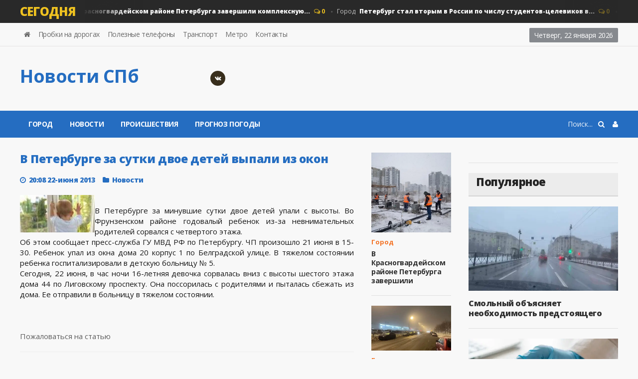

--- FILE ---
content_type: text/html; charset=utf-8
request_url: https://hudoznikov.ru/2013/06/22/v-peterburge-za-sutki-dvoe-detey-vypali-iz-okon.html
body_size: 10763
content:
<!DOCTYPE HTML>
<html>
<head>
<meta http-equiv="Content-Type" content="text/html;" />
<meta http-equiv="X-UA-Compatible" content="IE=edge">
<meta name="viewport" content="user-scalable=0, initial-scale=1.0, maximum-scale=1.0, width=device-width"> 
<meta name="apple-mobile-web-app-capable" content="yes">
<meta name="apple-mobile-web-app-status-bar-style" content="default">
<link rel="shortcut icon" href="/templates/news/images/favicon.ico">
<link rel="apple-touch-icon" href="/templates/news/images/touch-icon-iphone.png">
<link rel="apple-touch-icon" sizes="76x76" href="/templates/news/images/touch-icon-ipad.png">
<link rel="apple-touch-icon" sizes="120x120" href="/templates/news/images/touch-icon-iphone-retina.png">
<link rel="apple-touch-icon" sizes="152x152" href="/templates/news/images/touch-icon-ipad-retina.png">
<title>В Петербурге за сутки двое детей выпали из окон » Новости Санкт-Петербурга — главные новости в Санкт-Петербурге</title>
<meta charset="utf-8">
<meta name="description" content="В Петербурге за минувшие сутки двое детей упали с высоты. Во Фрунзенском районе годовалый ребенок из-за невнимательных родителей сорвался с четвертого этажа. Об этом сообщает пресс-служба ГУ МВД РФ по Петербургу. ЧП произошло 21 июня в 15-30. Ребенок упал из окна дома 20 корпус 1 по Белградской">
<meta name="keywords" content="высоты, этажа, тяжелом, состоянии, больницу, Петербурге, минувшие, сутки, детей, упали, Фрунзенском, районе, годовалый, ребенок, невнимательных, родителей, сорвался, четвертого, сообщает, прессслужба">
<link rel="canonical" href="https://hudoznikov.ru/2013/06/22/v-peterburge-za-sutki-dvoe-detey-vypali-iz-okon.html">
<link rel="alternate" type="application/rss+xml" title="Новости Санкт-Петербурга — главные новости в Санкт-Петербурге RSS" href="https://hudoznikov.ru/rss.xml">
<link rel="alternate" type="application/rss+xml" title="Новости Санкт-Петербурга — главные новости в Санкт-Петербурге RSS Turbo" href="https://hudoznikov.ru/rssturbo.xml">
<link rel="alternate" type="application/rss+xml" title="Новости Санкт-Петербурга — главные новости в Санкт-Петербурге RSS Dzen" href="https://hudoznikov.ru/rssdzen.xml">
<link rel="preconnect" href="https://hudoznikov.ru/" fetchpriority="high">
<meta property="twitter:title" content="В Петербурге за сутки двое детей выпали из окон » Новости Санкт-Петербурга — главные новости в Санкт-Петербурге">
<meta property="twitter:url" content="https://hudoznikov.ru/2013/06/22/v-peterburge-za-sutki-dvoe-detey-vypali-iz-okon.html">
<meta property="twitter:card" content="summary_large_image">
<meta property="twitter:image" content="https://hudoznikov.ru/uploads/posts/2013-06/1371917339_221846hp2.jpg">
<meta property="twitter:description" content="В Петербурге за минувшие сутки двое детей упали с высоты. Во Фрунзенском районе годовалый ребенок из-за невнимательных родителей сорвался с четвертого этажа. Об этом сообщает пресс-служба ГУ МВД РФ по Петербургу. ЧП произошло 21 июня в 15-30. Ребенок упал из окна дома 20 корпус 1 по Белградской">
<meta property="og:type" content="article">
<meta property="og:site_name" content="Новости Санкт-Петербурга — главные новости в Санкт-Петербурге">
<meta property="og:title" content="В Петербурге за сутки двое детей выпали из окон » Новости Санкт-Петербурга — главные новости в Санкт-Петербурге">
<meta property="og:url" content="https://hudoznikov.ru/2013/06/22/v-peterburge-za-sutki-dvoe-detey-vypali-iz-okon.html">
<meta property="og:image" content="https://hudoznikov.ru/uploads/posts/2013-06/1371917339_221846hp2.jpg">
<meta property="og:description" content="В Петербурге за минувшие сутки двое детей упали с высоты. Во Фрунзенском районе годовалый ребенок из-за невнимательных родителей сорвался с четвертого этажа. Об этом сообщает пресс-служба ГУ МВД РФ по Петербургу. ЧП произошло 21 июня в 15-30. Ребенок упал из окна дома 20 корпус 1 по Белградской">

<script src="/engine/classes/min/index.php?g=general&amp;v=8yy3k"></script>
<script src="/engine/classes/min/index.php?f=engine/classes/js/jqueryui.js,engine/classes/js/dle_js.js,engine/classes/fancybox/fancybox.js&amp;v=8yy3k" defer></script>
<script type="application/ld+json">{"@context":"https://schema.org","@graph":[{"@type":"NewsArticle","@context":"https://schema.org/","publisher":{"@type":"Organization","name":"hudoznikov.ru","logo":{"@type":"ImageObject","url":"https://hudoznikov.ru/yandexsquarelogo.png"}},"name":"В Петербурге за сутки двое детей выпали из окон","headline":"В Петербурге за сутки двое детей выпали из окон","mainEntityOfPage":{"@type":"WebPage","@id":"https://hudoznikov.ru/2013/06/22/v-peterburge-za-sutki-dvoe-detey-vypali-iz-okon.html"},"datePublished":"2013-06-22T20:08:35+04:00","author":{"@type":"Person","name":"Дмитрий","url":"https://hudoznikov.ru/user/%D0%94%D0%BC%D0%B8%D1%82%D1%80%D0%B8%D0%B9/"},"image":["https://hudoznikov.ru/uploads/posts/2013-06/1371917339_221846hp2.jpg"],"description":"В Петербурге за минувшие сутки двое детей упали с высоты. Во Фрунзенском районе годовалый ребенок из-за невнимательных родителей сорвался с четвертого этажа. Об этом сообщает пресс-служба ГУ МВД РФ по Петербургу. ЧП произошло 21 июня в 15-30. Ребенок упал из окна дома 20 корпус 1 по Белградской"},{"@type":"BreadcrumbList","@context":"https://schema.org/","itemListElement":[{"@type":"ListItem","position":1,"item":{"@id":"https://hudoznikov.ru/","name":"Новости Санкт-Петербурга"}},{"@type":"ListItem","position":2,"item":{"@id":"https://hudoznikov.ru/novosti/","name":"Новости"}},{"@type":"ListItem","position":3,"item":{"@id":"https://hudoznikov.ru/2013/06/22/v-peterburge-za-sutki-dvoe-detey-vypali-iz-okon.html","name":"В Петербурге за сутки двое детей выпали из окон"}}]}]}</script>
<link type="text/css" rel="stylesheet" href="/templates/news/css/reset.min.css" />
<link type="text/css" rel="stylesheet" href="/templates/news/css/font-awesome.css" />
<link type="text/css" rel="stylesheet" href="/templates/news/css/engine.css" />
<link type="text/css" rel="stylesheet" href="/templates/news/css/bootstrap.min.css" />
<link type="text/css" rel="stylesheet" href="/templates/news/css/owl.carousel.min.css" />
<link type="text/css" rel="stylesheet" href="/templates/news/css/main-stylesheet.min.css" />
<link type="text/css" rel="stylesheet" href="/templates/news/css/shortcodes.min.css" />
<link type="text/css" rel="stylesheet" href="/templates/news/css/responsive.min.css" />
<link type="text/css" rel="stylesheet" href="/templates/news/css/dat-menu.min.css" />
<link type="text/css" rel="stylesheet" href="https://fonts.googleapis.com/css?family=Open+Sans:300,400,600,700,800&amp;subset=latin,latin-ext" />
<link href='https://fonts.googleapis.com/css?family=Roboto+Condensed:400,300,700&subset=latin,cyrillic-ext' rel='stylesheet' type='text/css'>
<script type="text/javascript">
<!--
var _acic={dataProvider:10};(function(){var e=document.createElement("script");e.type="text/javascript";e.async=true;e.src="https://www.acint.net/aci.js";var t=document.getElementsByTagName("script")[0];t.parentNode.insertBefore(e,t)})()
//-->
</script>
<!--[if lt IE 9]>
<script src="https://oss.maxcdn.com/html5shiv/3.7.2/html5shiv.min.js"></script>
<script src="https://oss.maxcdn.com/respond/1.4.2/respond.min.js"></script>
<![endif]-->
<!--[if lte IE 8]>
<link type="text/css" rel="stylesheet" href="css/ie-ancient.css" />
<![endif]-->
<!-- Yandex.RTB -->
<script>window.yaContextCb=window.yaContextCb||[]</script>
<script src="https://yandex.ru/ads/system/context.js" async></script>
<!-- Global site tag (gtag.js) - Google Analytics -->
<script async src="https://www.googletagmanager.com/gtag/js?id=UA-32579477-1"></script>
<script>
  window.dataLayer = window.dataLayer || [];
  function gtag(){dataLayer.push(arguments);}
  gtag('js', new Date());

  gtag('config', 'UA-32579477-1');
</script>
<!-- Yandex.Metrika counter --> <script type="text/javascript" > (function(m,e,t,r,i,k,a){m[i]=m[i]||function(){(m[i].a=m[i].a||[]).push(arguments)}; m[i].l=1*new Date(); for (var j = 0; j < document.scripts.length; j++) {if (document.scripts[j].src === r) { return; }} k=e.createElement(t),a=e.getElementsByTagName(t)[0],k.async=1,k.src=r,a.parentNode.insertBefore(k,a)}) (window, document, "script", "https://mc.yandex.ru/metrika/tag.js", "ym"); ym(89207281, "init", { clickmap:true, trackLinks:true, accurateTrackBounce:true, webvisor:true, trackHash:true }); </script> <noscript><div><img src="https://mc.yandex.ru/watch/89207281" style="position:absolute; left:-9999px;" alt="" /></div></noscript>
    <!-- /Yandex.Metrika counter -->
</head>

<body class="ot-menu-will-follow">
<script>
<!--
var dle_root       = '/';
var dle_admin      = '';
var dle_login_hash = '34065213de5d280b3c1449bc2f865b398ff1c4fa';
var dle_group      = 5;
var dle_link_type  = 1;
var dle_skin       = 'news';
var dle_wysiwyg    = 1;
var dle_min_search = '4';
var dle_act_lang   = ["Подтвердить", "Отмена", "Вставить", "Отмена", "Сохранить", "Удалить", "Загрузка. Пожалуйста, подождите..."];
var menu_short     = 'Быстрое редактирование';
var menu_full      = 'Полное редактирование';
var menu_profile   = 'Просмотр профиля';
var menu_send      = 'Отправить сообщение';
var menu_uedit     = 'Админцентр';
var dle_info       = 'Информация';
var dle_confirm    = 'Подтверждение';
var dle_prompt     = 'Ввод информации';
var dle_req_field  = ["Заполните поле с именем", "Заполните поле с сообщением", "Заполните поле с темой сообщения"];
var dle_del_agree  = 'Вы действительно хотите удалить? Данное действие невозможно будет отменить';
var dle_spam_agree = 'Вы действительно хотите отметить пользователя как спамера? Это приведёт к удалению всех его комментариев';
var dle_c_title    = 'Отправка жалобы';
var dle_complaint  = 'Укажите текст Вашей жалобы для администрации:';
var dle_mail       = 'Ваш e-mail:';
var dle_big_text   = 'Выделен слишком большой участок текста.';
var dle_orfo_title = 'Укажите комментарий для администрации к найденной ошибке на странице:';
var dle_p_send     = 'Отправить';
var dle_p_send_ok  = 'Уведомление успешно отправлено';
var dle_save_ok    = 'Изменения успешно сохранены. Обновить страницу?';
var dle_reply_title= 'Ответ на комментарий';
var dle_tree_comm  = '0';
var dle_del_news   = 'Удалить статью';
var dle_sub_agree  = 'Вы действительно хотите подписаться на комментарии к данной публикации?';
var dle_unsub_agree  = 'Вы действительно хотите отписаться от комментариев к данной публикации?';
var dle_captcha_type  = '2';
var dle_share_interesting  = ["Поделиться ссылкой на выделенный текст", "Twitter", "Facebook", "Вконтакте", "Прямая ссылка:", "Нажмите правой клавишей мыши и выберите «Копировать ссылку»"];
var DLEPlayerLang     = {prev: 'Предыдущий',next: 'Следующий',play: 'Воспроизвести',pause: 'Пауза',mute: 'Выключить звук', unmute: 'Включить звук', settings: 'Настройки', enterFullscreen: 'На полный экран', exitFullscreen: 'Выключить полноэкранный режим', speed: 'Скорость', normal: 'Обычная', quality: 'Качество', pip: 'Режим PiP'};
var DLEGalleryLang    = {CLOSE: 'Закрыть (Esc)', NEXT: 'Следующее изображение', PREV: 'Предыдущее изображение', ERROR: 'Внимание! Обнаружена ошибка', IMAGE_ERROR: 'Не удалось загрузить изображение', TOGGLE_SLIDESHOW: 'Просмотр слайдшоу',TOGGLE_FULLSCREEN: 'Полноэкранный режим', TOGGLE_THUMBS: 'Включить / Выключить уменьшенные копии', ITERATEZOOM: 'Увеличить / Уменьшить', DOWNLOAD: 'Скачать изображение' };
var DLEGalleryMode    = 0;
var DLELazyMode       = 0;
var allow_dle_delete_news   = false;

jQuery(function($){
					setTimeout(function() {
						$.get(dle_root + "engine/ajax/controller.php?mod=adminfunction", { 'id': '2034', action: 'newsread', user_hash: dle_login_hash });
					}, 5000);
});
//-->
</script>
<div class="boxed">
	<div id="header">

<div class="breaking-news">
<div class="wrapper">
<strong class="br-title">Сегодня</strong>
<div class="br-article-list">
<div class="br-article-list-inner">
<div class="br-article">
<a href="https://hudoznikov.ru/2026/01/21/v-krasnogvardejskom-rajone-peterburga-zavershili-kompleksnuju-rekonstrukciju-teplosetej.html">Город<strong>В Красногвардейском районе Петербурга завершили комплексную...</strong></a>
<span class="post-title-comment"><i class="fa fa-comments-o"></i> 0</span>
</div><div class="br-article">
<a href="https://hudoznikov.ru/2026/01/21/peterburg-stal-vtorym-v-rossii-po-chislu-studentov-celevikov-v-202526-uchebnom-godu.html">Город<strong>Петербург стал вторым в России по числу студентов-целевиков в...</strong></a>
<span class="post-title-comment"><i class="fa fa-comments-o"></i> 0</span>
</div><div class="br-article">
<a href="https://hudoznikov.ru/2026/01/19/novaja-razvorotnaja-ploschadka-na-zarechnoj-kak-izmenilis-avtobusnye-marshruty.html">Город<strong>Новая разворотная площадка на Заречной: как изменились...</strong></a>
<span class="post-title-comment"><i class="fa fa-comments-o"></i> 0</span>
</div><div class="br-article">
<a href="https://hudoznikov.ru/2026/01/19/ledjanaja-glyba-oboshlas-kommunalschikam-v-million-istorija-odnogo-vozmeschenija.html">Происшествия<strong>Ледяная глыба обошлась коммунальщикам в миллион: история одного...</strong></a>
<span class="post-title-comment"><i class="fa fa-comments-o"></i> 0</span>
</div><div class="br-article">
<a href="https://hudoznikov.ru/2026/01/15/territorija-zdorovja-zhdet-peterburzhcev-na-prospekte-prosveschenija.html">Новости<strong>«Территория здоровья» ждёт петербуржцев на проспекте Просвещения...</strong></a>
<span class="post-title-comment"><i class="fa fa-comments-o"></i> 0</span>
</div>
</div></div></div></div>

<nav id="top-menu">
<div class="wrapper">

<div class="top-panel-weather right">
<span class="w-stats">
<script type="text/javascript">
var mydate=new Date() 
var year=mydate.getYear() 
if (year < 1000) year+=1900 
var day=mydate.getDay() 
var month=mydate.getMonth() 
var daym=mydate.getDate() 
if (daym<10) 
daym="0"+daym 
var dayarray=new Array("Воскресенье","Понедельник","Вторник","Среда","Четверг","Пятница","Суббота") 
var montharray=new Array("января","февраля","марта","апреля","мая","июня","июля","августа","сентября","октября","ноября","декабря") 
document.write(""+dayarray[day]+", "+daym+" "+montharray[month]+" "+year) 
</script>
</span>
</div>

<ul class="load-responsive" rel="Header Menu">
<li><a href="/index.php"><i class="fa fa-home"></i></a></li>
<li><a href="/roads.html">Пробки на дорогах</a></li>
<li><a href="/phone.html">Полезные телефоны</a></li>
<li><a href="/transport.html">Транспорт</a></li>
<li><a href="/metro.html">Метро</a></li>
<li><a href="/index.php?do=feedback">Контакты</a></li>
</ul>

</div></nav>
				
<div class="wrapper">

<div class="header-panels">
						
<div class="header-logo">
<a href="/index.php"><h1 class="logotype">Новости CПб</h1></a>
</div>
						
<div class="header-socials">
<!--<a href="https://www.facebook.com/hudoznikov.ru" target="_blank" rel="nofollow"><i class="fa fa-facebook"></i></a>
<a href="http://twitter.com/hudoznikov_ru" target="_blank" rel="nofollow"><i class="fa fa-twitter"></i></a>-->
<a href="https://vk.com/hudoznikov" target="_blank" rel="nofollow"><i class="fa fa-vk"></i></a>
</div>
						
<div class="header-pob">
<!-- Yandex.RTB R-A-83702-2 -->
<div id="yandex_rtb_R-A-83702-2"></div>
<script>
window.yaContextCb.push(() => {
    Ya.Context.AdvManager.render({
        "blockId": "R-A-83702-2",
        "renderTo": "yandex_rtb_R-A-83702-2"
    })
})
</script>
</div>

</div></div>

<nav id="main-menu">
<a href="#dat-menu" class="dat-menu-button"><i class="fa fa-bars"></i>Открыть Меню</a>
<div class="main-menu-placeholder">
<div class="wrapper">



<div class="login_menu right" style="margin-left:10px;">
<a href="#" id="loginlink"> <i class="fa fa-user"></i></a>
</div>

<div style="display: none;" id="logindialog" title="Авторизация">
<a href="https://hudoznikov.ru/index.php?do=register"class="button button-outline wdfull" >Регистрация</a>
<a href="https://hudoznikov.ru/index.php?do=lostpassword" class="button button-outline wdfull">Забыли?</a>
<hr>
<form method="post" action="">
<label class="label-input">
<span>Логин:</span>
<input type="text" name="login_name" id="login_name" placeholder="логин...">
</label>
<label class="label-input">
<span>Пароль:</span>
<input type="password" name="login_password" id="login_password" placeholder="пароль...">
</label>
<button class="button" onclick="submit();" type="submit" title="Войти">Войти</button>
<input name="login" type="hidden" id="login" value="submit" />
</form>
</div>

    
<div class="search-nav right">
<form action="#" method="post">
<input type="hidden" name="do" value="search" />
<input type="hidden" name="subaction" value="search" />
<input type="text" name="story" placeholder="Поиск..." />
<button type="submit"><i class="fa fa-search"></i></button>
</form>
</div>
							
<ul class="load-responsive" rel="Main Menu">
<li><a href="/gorod/">Город</a>
<li><a href="/novosti/">Новости</a></li>
<li><a href="/sobitiya/">Происшествия</a></li>
<li><a href="/weather.html">Прогноз погоды</a></li>
</ul>
							
</div></div></nav>
    
</div>
	<div id="content">
		<div class="wrapper">
			
			<div class="paragraph-row portus-main-content-panel">
				<div class="column12">
					<div class="portus-main-content-s-block">
						<div class="portus-main-content">
							<div class="theiaStickySidebar">
								<div class="portus-content-block">
									<div class="portus-main-article-block">
    
<h2 style="font-size:23px">В Петербурге за сутки двое детей выпали из окон</h2>

<span class="portus-main-article-meta">
<span class="item-meta-i"><i class="fa fa-clock-o"></i>20:08 22-июня 2013</span>
<span class="item-meta-i"><i class="fa fa-folder"></i><a href="https://hudoznikov.ru/novosti/">Новости</a></span>
</span>

<div style="text-align:justify"><!--TBegin:https://hudoznikov.ru/uploads/posts/2013-06/1371917339_221846hp2.jpg|left--><a href="https://hudoznikov.ru/uploads/posts/2013-06/1371917339_221846hp2.jpg" class="highslide" target="_blank"><img src="/uploads/posts/2013-06/thumbs/1371917339_221846hp2.jpg" style="float:left;max-width:100%;" alt=""></a><!--TEnd--><br>В Петербурге за минувшие сутки двое детей упали с высоты. Во Фрунзенском районе годовалый ребенок из-за невнимательных родителей сорвался с четвертого этажа. <br>Об этом сообщает пресс-служба ГУ МВД РФ по Петербургу. ЧП произошло 21 июня в 15-30. Ребенок упал из окна дома 20 корпус 1 по Белградской улице. В тяжелом состоянии ребенка госпитализировали в детскую больницу № 5.<br>Сегодня, 22 июня, в час ночи 16-летняя девочка сорвалась вниз с высоты шестого этажа дома 44 по Лиговскому проспекту. Она поссорилась с родителями и пыталась сбежать из дома. Ее отправили в больницу в тяжелом состоянии.<br><br><br></div>
<br>
<div></div>
<div></div>
<div><a href="javascript:AddComplaint('2034', 'news')">Пожаловаться на статью</a></div>

</div><hr>

Добавить в «Избранные источники» <a href="https://dzen.ru/news/?favid=254066300" target="_blank" rel="nofollow">Дзен новости</a>

<div class="portus-content-block" id="com_num">
<div class="portus-content-title">
<h2>Комментарии (0)</h2>
<a href="#com_res" class="right set-this-dotted">добавить комментарий</a>
</div>
<div class="comment-list">
<ol id="comments2"><!--dlecomments--></ol>
</div></div>

<div class="portus-content-block" id="com_res">
<div class="portus-content-title">
<h2>Добавить комментарий</h2>
<a href="#com_num" class="right set-this-dotted">показать все комментарии</a>
</div>
<div class="comment-form">
<div class="comment-respond">
<div class="alert-message alert-big alert-message-outline alert-red">
<button class="right close-alert"><i class="fa fa-times"></i></button>
<strong>Информация</strong>
<p>Посетители, находящиеся в группе <b>Гости</b>, не могут оставлять комментарии к данной публикации.</p>
</div>
</div></div></div>

<div class="portus-content-block" id="com_res">

	<div class="login_field"><div class="sociallogin"><!-- noindex --><b>Для добавления комментария войдите через</b>:
<br>
<a href="/index.php?do=register">Вход и регистрация</a>
 <a href="https://oauth.vk.com/authorize?client_id=4566658&amp;redirect_uri=https%3A%2F%2Fhudoznikov.ru%2Findex.php%3Fdo%3Dauth-social%26provider%3Dvk&amp;scope=offline%2Cemail&amp;state=4f1b2693179bb82579ed473742abae14&amp;response_type=code&amp;v=5.90" target="_blank" rel="nofollow"><img src="/templates/news/images/social/vkontakte.gif" /></a>
		
		
		
		
		
	</div>

</div>

</div>


<div class="portus-content-block"></div>
										
<div class="portus-content-block">
<div class="portus-content-title"><h2>Новости по теме</h2></div>
<div class="article-grid-default">
<div class="article-grid-layout-3">
<div class="item">

<div class="item-header item-header-hover">
<a href="https://hudoznikov.ru/2010/04/20/chetyrehletniy-rebenok-vypal-iz-okna-iz-za-pyanyh-roditeley.html"><img src="/templates/news/dleimages/no_image.jpg" alt="" /></a>
</div>

<div class="item-content">
<h3 style="font-size:15px;"><a href="https://hudoznikov.ru/2010/04/20/chetyrehletniy-rebenok-vypal-iz-okna-iz-za-pyanyh-roditeley.html">Четырехлетний ребенок выпал из окна из-за..</a></h3>
    
</div>
</div><div class="item">

<div class="item-header item-header-hover">
<a href="https://hudoznikov.ru/2022/07/11/c-chetvertogo-jetazha-zhilogo-doma-vypal-trehletnij-rebenok.html"><img src="/uploads/posts/2022-07/32123698.webp" alt="" /></a>
</div>

<div class="item-content">
<h3 style="font-size:15px;"><a href="https://hudoznikov.ru/2022/07/11/c-chetvertogo-jetazha-zhilogo-doma-vypal-trehletnij-rebenok.html">C четвертого этажа жилого дома выпал..</a></h3>
    
</div>
</div><div class="item">

<div class="item-header item-header-hover">
<a href="https://hudoznikov.ru/2011/07/11/zhenschina-vypala-s-9-go-etazha.html"><img src="/templates/news/dleimages/no_image.jpg" alt="" /></a>
</div>

<div class="item-content">
<h3 style="font-size:15px;"><a href="https://hudoznikov.ru/2011/07/11/zhenschina-vypala-s-9-go-etazha.html">На Художников женщина выпала с 9-го этажа и..</a></h3>
    
</div>
</div><div class="item">

<div class="item-header item-header-hover">
<a href="https://hudoznikov.ru/2015/05/15/vchera-utrom-muzhchina-sorvalsya-s-6-go-etazha-zhilogo-doma-na-industrialnom-prospekte.html"><img src="/uploads/posts/2015-05/1431662142_skoraya.jpg" alt="" /></a>
</div>

<div class="item-content">
<h3 style="font-size:15px;"><a href="https://hudoznikov.ru/2015/05/15/vchera-utrom-muzhchina-sorvalsya-s-6-go-etazha-zhilogo-doma-na-industrialnom-prospekte.html">Вчера утром мужчина сорвался с 6-го этажа..</a></h3>
    
</div>
</div><div class="item">

<div class="item-header item-header-hover">
<a href="https://hudoznikov.ru/2015/09/13/v-rezultate-padeniya-s-vysoty-v-zabroshennom-kinoteatre-postradali-deti.html"><img src="/uploads/posts/2015-09/1442165858_skoraya.jpg" alt="" /></a>
</div>

<div class="item-content">
<h3 style="font-size:15px;"><a href="https://hudoznikov.ru/2015/09/13/v-rezultate-padeniya-s-vysoty-v-zabroshennom-kinoteatre-postradali-deti.html">В результате падения с высоты в заброшенном..</a></h3>
    
</div>
</div><div class="item">

<div class="item-header item-header-hover">
<a href="https://hudoznikov.ru/2013/06/06/malenkaya-devochka-vypala-iz-okna.html"><img src="/templates/news/dleimages/no_image.jpg" alt="" /></a>
</div>

<div class="item-content">
<h3 style="font-size:15px;"><a href="https://hudoznikov.ru/2013/06/06/malenkaya-devochka-vypala-iz-okna.html">Маленькая девочка выпала из окна..</a></h3>
    
</div>
</div>
</div>
</div></div>
									
								</div>
							</div>
						</div>
						<aside class="sidebar portus-sidebar-small">
							<div class="theiaStickySidebar">
								<div class="widget">
									<div class="w-article-list">
										<div class="item">

<div class="item-header">
<a href="https://hudoznikov.ru/2026/01/21/v-krasnogvardejskom-rajone-peterburga-zavershili-kompleksnuju-rekonstrukciju-teplosetej.html"><img src="/uploads/posts/2026-01/8255425440021.webp" alt="" /></a>
</div>

<div class="item-content">

<div class="item-categories orange_cvet"><a href="https://hudoznikov.ru/gorod/">Город</a></div>

<h4><a href="https://hudoznikov.ru/2026/01/21/v-krasnogvardejskom-rajone-peterburga-zavershili-kompleksnuju-rekonstrukciju-teplosetej.html">В Красногвардейском районе Петербурга завершили</a></h4>

</div>
</div><div class="item">

<div class="item-header">
<a href="https://hudoznikov.ru/2026/01/21/peterburg-stal-vtorym-v-rossii-po-chislu-studentov-celevikov-v-202526-uchebnom-godu.html"><img src="/uploads/posts/2026-01/img_1021.webp" alt="" /></a>
</div>

<div class="item-content">

<div class="item-categories orange_cvet"><a href="https://hudoznikov.ru/gorod/">Город</a></div>

<h4><a href="https://hudoznikov.ru/2026/01/21/peterburg-stal-vtorym-v-rossii-po-chislu-studentov-celevikov-v-202526-uchebnom-godu.html">Петербург стал вторым в России по числу</a></h4>

</div>
</div><div class="item">

<div class="item-header">
<a href="https://hudoznikov.ru/2026/01/19/novaja-razvorotnaja-ploschadka-na-zarechnoj-kak-izmenilis-avtobusnye-marshruty.html"><img src="/uploads/posts/2026-01/img_2864.webp" alt="" /></a>
</div>

<div class="item-content">

<div class="item-categories orange_cvet"><a href="https://hudoznikov.ru/gorod/">Город</a></div>

<h4><a href="https://hudoznikov.ru/2026/01/19/novaja-razvorotnaja-ploschadka-na-zarechnoj-kak-izmenilis-avtobusnye-marshruty.html">Новая разворотная площадка на Заречной: как изменились</a></h4>

</div>
</div><div class="item">

<div class="item-header">
<a href="https://hudoznikov.ru/2026/01/19/ledjanaja-glyba-oboshlas-kommunalschikam-v-million-istorija-odnogo-vozmeschenija.html"><img src="/uploads/posts/2026-01/img_8849.webp" alt="" /></a>
</div>

<div class="item-content">

<div class="item-categories orange_cvet"><a href="https://hudoznikov.ru/sobitiya/">Происшествия</a></div>

<h4><a href="https://hudoznikov.ru/2026/01/19/ledjanaja-glyba-oboshlas-kommunalschikam-v-million-istorija-odnogo-vozmeschenija.html">Ледяная глыба обошлась коммунальщикам в миллион:</a></h4>

</div>
</div><div class="item">

<div class="item-header">
<a href="https://hudoznikov.ru/2026/01/15/territorija-zdorovja-zhdet-peterburzhcev-na-prospekte-prosveschenija.html"><img src="/uploads/posts/2026-01/covid.webp" alt="" /></a>
</div>

<div class="item-content">

<div class="item-categories orange_cvet"><a href="https://hudoznikov.ru/novosti/">Новости</a></div>

<h4><a href="https://hudoznikov.ru/2026/01/15/territorija-zdorovja-zhdet-peterburzhcev-na-prospekte-prosveschenija.html">«Территория здоровья» ждёт петербуржцев на проспекте</a></h4>

</div>
</div>
									</div>
								</div>
								<div class="widget">
									<div class="do-space">
									
									</div>
								</div>
							</div>
						</aside>
						<aside class="sidebar portus-sidebar-large">
							<div class="theiaStickySidebar">
								<div class="widget">
<!-- Yandex.RTB R-A-83702-9 -->
<div id="yandex_rtb_R-A-83702-9"></div>
<script>
window.yaContextCb.push(() => {
    Ya.Context.AdvManager.render({
        "blockId": "R-A-83702-9",
        "renderTo": "yandex_rtb_R-A-83702-9"
    })
})
</script>
								</div>

								<div class="widget">
									<h3>Популярное</h3>
									<div class="w-review-articles">
										<div class="item item-large">
    
<div class="item-header item-header-hover">
<a href="https://hudoznikov.ru/2025/12/28/smolnyj-objasnjaet-neobhodimost-predstojaschego-povyshenija-tarifov-na-proezd.html"><img src="/uploads/posts/2025-12/img_0796.webp" alt="" /></a>
</div>

<div class="item-content">
<h4><a href="https://hudoznikov.ru/2025/12/28/smolnyj-objasnjaet-neobhodimost-predstojaschego-povyshenija-tarifov-na-proezd.html">Смольный объясняет необходимость предстоящего</a></h4>
</div>

</div><div class="item item-large">
    
<div class="item-header item-header-hover">
<a href="https://hudoznikov.ru/2026/01/15/territorija-zdorovja-zhdet-peterburzhcev-na-prospekte-prosveschenija.html"><img src="/uploads/posts/2026-01/covid.webp" alt="" /></a>
</div>

<div class="item-content">
<h4><a href="https://hudoznikov.ru/2026/01/15/territorija-zdorovja-zhdet-peterburzhcev-na-prospekte-prosveschenija.html">«Территория здоровья» ждёт петербуржцев на проспекте</a></h4>
</div>

</div><div class="item item-large">
    
<div class="item-header item-header-hover">
<a href="https://hudoznikov.ru/2026/01/05/stolknovenie-s-mostom-na-novoladozhskom-kanale-uneslo-tri-zhizni.html"><img src="/uploads/posts/2026-01/img_0883.webp" alt="" /></a>
</div>

<div class="item-content">
<h4><a href="https://hudoznikov.ru/2026/01/05/stolknovenie-s-mostom-na-novoladozhskom-kanale-uneslo-tri-zhizni.html">Столкновение с мостом на Новоладожском канале унесло</a></h4>
</div>

</div><div class="item item-large">
    
<div class="item-header item-header-hover">
<a href="https://hudoznikov.ru/2026/01/09/v-peterburge-na-oktjabrskoj-naberezhnoj-pojavitsja-novyj-chastnyj-diagnosticheskij-centr.html"><img src="/uploads/posts/2026-01/img_3804.webp" alt="" /></a>
</div>

<div class="item-content">
<h4><a href="https://hudoznikov.ru/2026/01/09/v-peterburge-na-oktjabrskoj-naberezhnoj-pojavitsja-novyj-chastnyj-diagnosticheskij-centr.html">В Петербурге на Октябрьской набережной появится новый</a></h4>
</div>

</div><div class="item item-large">
    
<div class="item-header item-header-hover">
<a href="https://hudoznikov.ru/2026/01/05/dvizhenie-na-kad-paralizovano-iz-za-zastrjavshih-gruzovikov-na-podezde-k-bolshomu-obuhovskomu-mostu.html"><img src="/uploads/posts/2026-01/img_9249.webp" alt="" /></a>
</div>

<div class="item-content">
<h4><a href="https://hudoznikov.ru/2026/01/05/dvizhenie-na-kad-paralizovano-iz-za-zastrjavshih-gruzovikov-na-podezde-k-bolshomu-obuhovskomu-mostu.html">Движение на КАД парализовано из-за застрявших</a></h4>
</div>

</div><div class="item item-large">
    
<div class="item-header item-header-hover">
<a href="https://hudoznikov.ru/2026/01/19/novaja-razvorotnaja-ploschadka-na-zarechnoj-kak-izmenilis-avtobusnye-marshruty.html"><img src="/uploads/posts/2026-01/img_2864.webp" alt="" /></a>
</div>

<div class="item-content">
<h4><a href="https://hudoznikov.ru/2026/01/19/novaja-razvorotnaja-ploschadka-na-zarechnoj-kak-izmenilis-avtobusnye-marshruty.html">Новая разворотная площадка на Заречной: как изменились</a></h4>
</div>

</div><div class="item item-large">
    
<div class="item-header item-header-hover">
<a href="https://hudoznikov.ru/2026/01/19/ledjanaja-glyba-oboshlas-kommunalschikam-v-million-istorija-odnogo-vozmeschenija.html"><img src="/uploads/posts/2026-01/img_8849.webp" alt="" /></a>
</div>

<div class="item-content">
<h4><a href="https://hudoznikov.ru/2026/01/19/ledjanaja-glyba-oboshlas-kommunalschikam-v-million-istorija-odnogo-vozmeschenija.html">Ледяная глыба обошлась коммунальщикам в миллион:</a></h4>
</div>

</div><div class="item item-large">
    
<div class="item-header item-header-hover">
<a href="https://hudoznikov.ru/2026/01/21/v-krasnogvardejskom-rajone-peterburga-zavershili-kompleksnuju-rekonstrukciju-teplosetej.html"><img src="/uploads/posts/2026-01/8255425440021.webp" alt="" /></a>
</div>

<div class="item-content">
<h4><a href="https://hudoznikov.ru/2026/01/21/v-krasnogvardejskom-rajone-peterburga-zavershili-kompleksnuju-rekonstrukciju-teplosetej.html">В Красногвардейском районе Петербурга завершили</a></h4>
</div>

</div><div class="item item-large">
    
<div class="item-header item-header-hover">
<a href="https://hudoznikov.ru/2026/01/21/peterburg-stal-vtorym-v-rossii-po-chislu-studentov-celevikov-v-202526-uchebnom-godu.html"><img src="/uploads/posts/2026-01/img_1021.webp" alt="" /></a>
</div>

<div class="item-content">
<h4><a href="https://hudoznikov.ru/2026/01/21/peterburg-stal-vtorym-v-rossii-po-chislu-studentov-celevikov-v-202526-uchebnom-godu.html">Петербург стал вторым в России по числу</a></h4>
</div>

</div>
                                        <br>
<br>
									</div>
								</div>

							</div>
						</aside>
					</div>
				</div>
			</div>

		</div>
	</div>
	<div id="footer">

<div id="footer-widgets">
<div class="wrapper">

<div class="paragraph-row">
<div class="column12">
<div class="widget">
<div class="do-space do-space-bg">
<!--banner-->
</div></div></div></div>

<div class="paragraph-row">

<div class="column3">
<div class="widget">
<div>
<h1 class="logotype" style="color:#fff">Новости CПб</h1>
<p>hudoznikov.ru - интернет-газета новостей Санкт-Петербурга, Петербургские городские события и репортажи, происшествия. </p>
<!-- Top.Mail.Ru counter -->
<script type="text/javascript">
var _tmr = window._tmr || (window._tmr = []);
_tmr.push({id: "2685593", type: "pageView", start: (new Date()).getTime()});
(function (d, w, id) {
  if (d.getElementById(id)) return;
  var ts = d.createElement("script"); ts.type = "text/javascript"; ts.async = true; ts.id = id;
  ts.src = "https://top-fwz1.mail.ru/js/code.js";
  var f = function () {var s = d.getElementsByTagName("script")[0]; s.parentNode.insertBefore(ts, s);};
  if (w.opera == "[object Opera]") { d.addEventListener("DOMContentLoaded", f, false); } else { f(); }
})(document, window, "tmr-code");
</script>
<noscript><div><img src="https://top-fwz1.mail.ru/counter?id=2685593;js=na" style="position:absolute;left:-9999px;" alt="Top.Mail.Ru" /></div></noscript>
<!-- /Top.Mail.Ru counter -->
<!--LiveInternet counter--><arel="nofollow" href="https://www.liveinternet.ru/click"
target="_blank"><img id="licnt3981" width="31" height="31" style="border:0" 
title="LiveInternet"
src="[data-uri]"
alt=""/></a><script>(function(d,s){d.getElementById("licnt3981").src=
"https://counter.yadro.ru/hit?t41.5;r"+escape(d.referrer)+
((typeof(s)=="undefined")?"":";s"+s.width+"*"+s.height+"*"+
(s.colorDepth?s.colorDepth:s.pixelDepth))+";u"+escape(d.URL)+
";h"+escape(d.title.substring(0,150))+";"+Math.random()})
(document,screen)</script><!--/LiveInternet-->

</div></div></div>

<div class="column3">
<div class="widget">
<h3>Навигация</h3>
<ul class="menu">
<li><a href="/gorod/">Город</a>
<li><a href="/novosti/">Новости</a></li>
<li><a href="/sobitiya/">Происшествия</a></li>
</ul>
</div></div>

<div class="column3">
<div class="widget">
<h3>Навигация по сайту</h3>
<ul class="menu">
<li><a href="/roads.html">Пробки на дорогах</a></li>
<li><a href="/phone.html">Полезные телефоны</a></li>
<li><a href="/transport.html">Транспорт</a></li>
<li><a href="/metro.html">Метро</a></li>
</ul>
</div></div>

<div class="column3">
<div class="widget">
<h3>Вконтакте</h3>
<script type="text/javascript" src="https://vk.com/js/api/openapi.js?169"></script>
<div id="vk_groups"></div>
<script type="text/javascript">
VK.Widgets.Group("vk_groups", {mode: 3, width: "280", color1: '292929', color2: 'FFFFFF', color3: 'FFFFFF'}, 27393564);
</script>
</div></div>

</div></div></div>

<div id="footer-info">
<div class="wrapper">
<ul class="right">
<li><a href="/index.php">Главная</a></li>
<li><a rel="nofollow" href="/reklama.html">Рекламодателям</a></li>
<li><a rel="nofollow" href="/legal.html">Авторские права</a></li>
<li><a rel="nofollow" href="/index.php?do=feedback">Контакты</a></li>
</ul>
<p>&copy; <strong>Copyrights 2011 - 2025<br>
          <!--noindex--> 
          Любое использование материалов сайта допускается только при наличии активной ссылки на hudoznikov.ru <br>
          Размещенные на сайте материалы, включая статьи, могут содержать информацию, предназначенную для пользователей старше 18 лет, согласно Федерального закона №436-ФЗ от 29.12.2010 года "О защите детей от информации, причиняющей вред их здоровью и развитию". 18+. 
          <!--/noindex--> 
       </p>
</div></div>
				
</div>
</div>

<script type="text/javascript" src="/templates/news/js/bootstrap.min.js"></script>
<script type="text/javascript" src="/templates/news/js/owl.carousel.min.js"></script>
<script type="text/javascript" src="/templates/news/js/theia-sticky-sidebar.min.js"></script>
<script type="text/javascript" src="/templates/news/js/modernizr.custom.50878.min.js"></script>
<script type="text/javascript" src="/templates/news/js/iscroll.min.js"></script>
<script type="text/javascript" src="/templates/news/js/dat-menu.min.js"></script>
<script type="text/javascript" src="/templates/news/js/theme-scripts.min.js"></script>

<script>
var _datMenuAnim = 400;
var _datMenuEffect = "effect-2";
var _datMenuSublist = true;
var _datMenuHeader = true;
var _datMenuHeaderTitle = 'news';
var _datMenuSearch = true;
var _datMenuCustomS = "fa-search";
var _datMenuCustomM = "fa-bars";
</script>

		<script>
			jQuery('.portus-article-slider-min').owlCarousel({
				loop: true,
				margin: 22,
				responsiveClass: true,
				responsive:{
					0:{
						items: 1,
						nav: true
					},
					600:{
						items: 3,
						nav: false
					},
					1000:{
						items: 5,
						nav: true,
						loop: false
					}
				}
			});

			jQuery('.portus-video-slider-min').owlCarousel({
				loop: true,
				margin: 22,
				responsiveClass: true,
				responsive:{
					0:{
						items: 1,
						nav: true
					},
					600:{
						items: 2,
						nav: false
					},
					1000:{
						items: 4,
						nav: true,
						loop: false
					}
				}
			});

			jQuery('.portus-article-slider-big').owlCarousel({
				loop: true,
				margin: 0,
				responsiveClass: true,
				responsive:{
					0:{
						items: 1,
						nav: false
					},
					650:{
						items: 2,
						nav: false
					},
					1000:{
						items: 2,
						nav: true,
						loop: false
					}
				}
			});

			jQuery('.article-slider-full-small').owlCarousel({
				loop: true,
				margin: 20,
				responsiveClass: true,
				items: 1,
				nav: true,
				loop: false
			});

			jQuery('.w-gallery-slider .item-header').owlCarousel({
				loop: true,
				margin: 20,
				responsiveClass: true,
				items: 1,
				nav: true,
				loop: false
			});
		</script>

</body>
</html>

--- FILE ---
content_type: text/css
request_url: https://hudoznikov.ru/templates/news/css/main-stylesheet.min.css
body_size: 21907
content:
body
{
	background: #f8f8f8;
	color: #5e5e5e;
	font-family: 'Open Sans',Arial,sans-serif;
	font-size: 16px;
	margin: 0;
	padding: 0;
}
a
{
	color: #5e5e5e;
	moz-transition: all .2s;
	o-transition: all .2s;
	text-decoration: none;
	transition: all .2s;
	webkit-transition: all .2s;
}
a:hover
{
	color: #256dc1;
	text-decoration: none;
}
a:hover,a:focus
{
	outline: 0;
	text-decoration: none;
}
a:active
{
	outline: 0;
	text-decoration: none;
}
.clear-float
{
	clear: both;
}
.wrapper
{
	color: inherit;
	margin: 0 auto;
	position: relative;
	width: 1200px;
}
.boxed
{
	background: #f8f8f8;
}
.active.boxed
{
	box-shadow: 0 0 10px rgba(0,0,0,.2);
	margin: 0 auto;
	min-height: 100%;
	padding: 0;
	width: 1230px;
}
.left
{
	float: left;
}
.right
{
	float: right;
}
i.wi,i.fa
{
	font-weight: 400;
	line-height: inherit;
}
img
{
	height: auto;
	max-width: 100%;
}
h1 a,h2 a,h3 a,h4 a,h5 a,h6 a
{
	color: #313131;
}
h1,h2,h3,h4,h5,h6
{
	color: #246dc1;
	font-weight: 900;
	letter-spacing: -.4px;
	margin-top: 0;
}
.post-title-comment a
{
	color: #256dc1;
	display: inline-block;
	font-size: 88%;
	font-weight: 700;
	margin-left: 5px;
}
a.post-title-comment i
{
	padding-right: 2px;
}
a.post-title-comment:hover
{
	color: #232323;
}

.green_cvet a {
    color:#79c849;
}

.orange_cvet a {
    color:#f37326;
}

p
{
	font-family: Open Sans,Arial,sans-serif;
	margin-bottom: 20px;
}
#header .header-logo
{
	display: block;
	padding: 40px 0;
}

h1.logotype {
    font-weight: bold;
}

#header .header-panels
{
	display: table;
	width: 100%;
}
#header .header-panels>div
{
	display: table-cell;
	vertical-align: middle;
}
#header .header-panels:after,#header:after
{
	clear: both;
	content: '';
	display: block;
}
#header .header-panels .header-pob
{
	padding: 10px 0;
	width: 728px;
}
#header .header-socials
{
	cursor: default;
	padding: 0 20px;
	white-space: nowrap;
}
#header .header-socials a
{
	display: inline-block;
	margin: 0 2px;
	text-align: center;
}
#header .header-socials a i
{
	background: #382e1c;
	border-radius: 50%;
	color: #fff;
	display: block;
	font-size: 12px;
	height: 30px;
	line-height: 30px;
	text-align: center;
	width: 30px;
}
#header .header-socials a:hover i
{
	background: #5d5d5d;
}
#header .header-socials a span
{
	display: block;
	font-size: 10px;
	font-weight: 600;
	padding-top: 4px;
}
.breaking-news
{
	background-color: #292929;
	color: #c6c6c6;
	display: block;
	overflow: hidden;
}
.breaking-news .wrapper
{
	position: relative;
}
.breaking-news .br-title
{
	color: #efc220;
	cursor: default;
	display: block;
	font-size: 24px;
	font-weight: 900;
	letter-spacing: -.8px;
	line-height: 46px;
	overflow: hidden;
	position: relative;
	text-transform: uppercase;
}
.breaking-news .br-navi
{
	cursor: default;
	display: block;
	height: 46px;
	line-height: 43px;
	position: absolute;
	right: 0;
	top: 0;
}
.breaking-news .br-navi a
{
	background-color: transparent;
	border-radius: 50%;
	color: #fff;
	display: inline-block;
	font-size: 10px;
	line-height: 26px;
	margin-left: 0;
	position: relative;
	text-align: center;
	vertical-align: middle;
	width: 26px;
}
.breaking-news .br-navi a:before
{
	background: #efc220;
	border-radius: 50%;
	content: '';
	display: block;
	filter: alpha(opacity=10);
	height: 100%;
	left: 0;
	moz-transition: all .2s;
	opacity: .1;
	o-transition: all .2s;
	position: absolute;
	top: 0;
	transition: all .2s;
	webkit-transition: all .2s;
	width: 100%;
	z-index: 0;
}
.breaking-news .br-navi a:hover:before
{
	filter: alpha(opacity=100);
	opacity: 1;
}
.breaking-news .br-navi a i
{
	display: block;
	position: relative;
	z-index: 2;
}
.breaking-news .br-navi a:hover
{
	color: #232323;
}
.breaking-news .br-article-list
{
	display: block;
	font-size: 12px;
	left: 130px;
	line-height: 46px;
	overflow: hidden;
	position: absolute;
	right: 0;
	top: 0;
}
.breaking-news .br-article-list:after,.breaking-news .br-article-list:before
{
	box-shadow: 5px 0 60px 40px #292929;
	content: '';
	display: block;
	height: 100%;
	left: 100%;
	position: absolute;
	top: 0;
	width: 100px;
	z-index: 2;
}
.breaking-news .br-article-list:before
{
	left: auto;
	right: 100%;
}
.breaking-news .br-article-list a
{
	color: #c6c6c6;
	display: inline-block;
	line-height: inherit;
}
.breaking-news .br-article-list a:not(.post-title-comment) strong
{
	border-bottom: 1px solid transparent;
	display: inline-block;
	line-height: 14px;
	moz-transition: all .2s;
	o-transition: all .2s;
	padding-bottom: 1px;
	transition: all .2s;
	vertical-align: middle;
	webkit-transition: all .2s;
}
.breaking-news .br-article-list a:not(.post-title-comment):hover strong
{
	border-color: #ccc;
}
.breaking-news .br-article-list a strong
{
	color: #fff;
	display: inline-block;
	font-weight: 900;
	margin-left: 8px;
}
.breaking-news .br-article-list span.post-title-comment
{
	color: #efc220;
	display: inline-block;
	font-weight: 700;
	margin-left: 5px;
}
.breaking-news .br-article-list a.post-title-comment i
{
	padding-right: 3px;
	width: 19px;
}
.breaking-news .br-article-list a.post-title-comment:hover
{
	color: #fff;
}
.breaking-news .br-article
{
	display: inline-block;
	margin-right: 24px;
	position: relative;
	white-space: nowrap;
}
.breaking-news .br-article:before
{
	color: rgba(255,255,255,.2);
	content: '\f111';
	display: block;
	font-family: FontAwesome;
	font-size: 4px;
	padding-top: 1px;
	position: absolute;
	right: -15px;
}
.breaking-news .br-article:last-child:before
{
	display: none;
}
.breaking-news .br-article-list-inner
{
	display: block;
	position: relative;
	white-space: nowrap;
}
#main-menu
{
	background: #256dc1;
	color: #fff;
	display: block;
	font-size: 14px;
}
#main-menu a
{
	color: inherit;
}
#main-menu .wrapper>ul
{
	display: block;
	margin-bottom: 0;
}
#main-menu .wrapper>ul:after
{
	clear: both;
	content: '';
	display: block;
}
#main-menu .wrapper>ul>li
{
	display: block;
	float: left;
}
#main-menu .wrapper>ul li>a
{
	display: block;
	font-weight: bold;
	letter-spacing: -.4px;
	line-height: 14px;
	padding: 20px 17px 18px;
	position: relative;
	white-space: nowrap;
    text-transform: uppercase;
    
}
#main-menu .wrapper>ul>li>a
{
	border-bottom: 2px solid transparent;
}
#main-menu .wrapper>ul li:hover>a
{
	background: rgba(0,0,0,.11);
}
#main-menu .wrapper>ul ul.sub-menu li:hover>a
{
	background: rgba(0,0,0,.05);
}
#main-menu .wrapper>ul li>a span
{
	line-height: 14px;
	line-height: inherit;
	margin: -20px -12px;
	moz-transition: all .2s;
	o-transition: all .2s;
	padding: 14px 12px 18px;
	transition: all .2s;
	webkit-transition: all .2s;
}
#main-menu .wrapper>ul>li:hover>a span
{
	background: #fff;
	color: #232323;
	padding: 14px 12px 20px;
}
#main-menu .wrapper>ul li>a span:after
{
	bottom: 7px;
	content: '...';
	filter: alpha(opacity=70);
	left: 50%;
	letter-spacing: 1px;
	ms-transform: translate(-50%,0);
	opacity: .7;
	position: absolute;
	transform: translate(-50%,0);
	webkit-transform: translate(-50%,0);
}
#main-menu .wrapper>ul ul.sub-menu
{
	background: #fff;
	box-shadow: 0 2px 3px rgba(0,0,0,.1),0 20px 40px rgba(0,0,0,.15);
	display: none;
	position: absolute;
	width: 250px;
	z-index: 10;
}
#main-menu .wrapper>ul li:hover>ul.sub-menu
{
	animation: fadein .2s;
	display: block;
	webkit-animation: fadein .2s;
}
@keyframes fadein
{
	from
	{
		opacity: 0;
	}
	to
	{
		opacity: 1;
	}
}
@-webkit-keyframes fadein
{
	from
	{
		opacity: 0;
	}
	to
	{
		opacity: 1;
	}
}
#main-menu .wrapper>ul ul.sub-menu li
{
	display: block;
	position: relative;
}
#main-menu .wrapper>ul ul.sub-menu li>a
{
	color: #232323;
	display: block;
}
#main-menu .wrapper>ul ul.sub-menu li>a span:after
{
	content: '.\A.\A.';
	height: 10px;
	left: auto;
	line-height: 5px;
	right: 0;
	top: 15px;
	white-space: pre;
	width: 15px;
}
#main-menu .wrapper ul.sub-menu ul.sub-menu
{
	left: 100%;
	top: 0;
}
#main-menu li.has-ot-mega-menu>ul.ot-mega-menu>li
{
	display: table;
	vertical-align: top;
}
#main-menu li.has-ot-mega-menu>ul.ot-mega-menu .widget
{
	display: block;
	font-size: 14px;
	max-width: 100%;
	padding-top: 0;
	width: 300px;
}
#main-menu li.has-ot-mega-menu>ul.ot-mega-menu .widget:first-child
{
	padding-top: 30px;
}
.widget-split
{
	border-right: 1px dotted rgba(0,0,0,.1);
	display: table-cell;
	max-width: 300px;
	padding: 0 20px;
	vertical-align: top;
	white-space: normal;
}
.widget-split:last-child
{
	border-right: 0;
}
.widget-split .widget
{
	margin-bottom: 20px;
}
.widget-split .widget:last-child
{
	margin-bottom: 0;
}
#main-menu ul.ot-mega-menu a
{
	color: #3f3f3f;
	padding: 0;
}
#main-menu ul.ot-mega-menu
{
	background: #fff;
	box-shadow: 0 2px 3px rgba(0,0,0,.1),0 20px 40px rgba(0,0,0,.15);
	color: #8e8e8e;
	display: none;
	left: 0;
	position: absolute;
	width: 100%;
	z-index: 10;
}
#main-menu li:hover>ul.ot-mega-menu
{
	animation: fadein .2s;
	display: inline-block;
	webkit-animation: fadein .2s;
	width: auto;
}
ul.ot-mega-menu .widget
{
	padding: 30px 15px;
	vertical-align: top;
}
ul.ot-mega-menu .widget>h3
{
	border-bottom: 2px solid #efefef;
	color: #232323;
	display: block;
	font-size: 20px;
	font-weight: 900;
	letter-spacing: -.4px;
	margin-bottom: 17px;
	margin-top: 0;
	padding-bottom: 15px;
}
ul.ot-mega-menu .widget .widget-article-list .item .item-content .item-meta a:nth-child(2)
{
	display: none;
}
#top-menu
{
	border-bottom: 1px solid #e4e3e2;
	color: #7a7a79;
	display: block;
	font-size: 13px;
	font-size: 14px;
	letter-spacing: -.4px;
	position: relative;
	z-index: 12;
}
#top-menu .wrapper>ul
{
	display: block;
	font-weight: 900;
	margin-bottom: 0;
}
#top-menu .wrapper>ul:after
{
	clear: both;
	content: '';
	display: block;
}
#top-menu .wrapper>ul li
{
	display: block;
	float: left;
	position: relative;
}
#top-menu .wrapper>ul li a
{
	color: #6a6a6a;
	display: block;
	line-height: 100%;
	padding: 16px 8px;
    font-weight: normal;
}
#top-menu .wrapper>ul li a span
{
	display: block;
	line-height: inherit;
	position: relative;
}
#top-menu .wrapper>ul li a span:after
{
	content: '\f107';
	display: inline-block;
	font-family: FontAwesome;
	line-height: inherit;
	padding-left: 5px;
}
#top-menu .wrapper>ul ul.sub-menu li a span:after
{
	content: '\f105';
	position: absolute;
	right: 0;
}
#top-menu .wrapper>ul li:hover>a
{
	background-color: #fff;
	color: #232323;
}
#top-menu .wrapper>ul ul.sub-menu li:hover>a
{
	background-color: rgba(0,0,0,.04);
}
#top-menu .wrapper>ul ul.sub-menu
{
	background: #fff;
	box-shadow: 0 2px 3px rgba(0,0,0,.1);
	display: none;
	left: 0;
	position: absolute;
	width: 230px;
}
#top-menu .wrapper>ul li:hover>ul.sub-menu
{
	animation: fadein .2s;
	display: block;
	webkit-animation: fadein .2s;
}
#top-menu .wrapper>ul ul.sub-menu li
{
	display: block;
	float: none;
}
#top-menu .wrapper>ul ul.sub-menu ul.sub-menu
{
	left: 100%;
	top: 0;
}
.top-panel-weather
{
	line-height: 45px;
}
.top-panel-weather strong
{
	display: inline-block;
	padding: 0 6px;
}
.top-panel-weather .w-stats
{
	background-color: #86898e;
	border-radius: 2px;
	color: #fff;
	display: inline-block;
	font-weight: 400;
	line-height: 29px;
	padding: 0 10px;
	vertical-align: middle;
}
.top-panel-weather .w-stats i
{
	padding-right: 6px;
}
.search-nav
{
	display: block;
	line-height: 54px;
	position: relative;
}

.login_menu
{
	display: block;
	line-height: 54px;
	position: relative;
}

.search-nav input
{
	background: transparent;
	border: 0;
	color: #fff;
	cursor: pointer;
	height: 54px;
	moz-transition: all .2s;
	o-transition: all .2s;
	padding-bottom: 0;
	padding-top: 0;
	position: absolute;
	right: 0;
	transition: all .2s;
	webkit-transition: all .2s;
	width: 80px;
}
.search-nav input.active,.search-nav input:focus
{
	cursor: text;
	right: 25px;
	width: 150px;
}
.search-nav button
{
	background: transparent;
	border: 0;
	height: 54px;
	line-height: inherit;
	margin: 0;
	padding-bottom: 0;
	padding-top: 0;
	right: 0;
	vertical-align: baseline;
}
.search-nav input::-webkit-input-placeholder
{
	color: rgba(255,255,255,.9);
}
.search-nav input:-moz-placeholder
{
	color: rgba(255,255,255,.9);
}
.search-nav input::-moz-placeholder
{
	color: rgba(255,255,255,.9);
}
.search-nav input:-ms-input-placeholder
{
	color: rgba(255,255,255,.9);
}
#main-menu .widget>ul>li
{
	background: transparent!important;
	color: #ccc;
}
#main-menu .widget>ul>li a
{
	background-color: transparent!important;
	display: inline-block;
	padding: 0;
}
#content
{
	display: block;
	padding-bottom: 30px;
}
#portus-read-later
{
	border-bottom: 1px solid #e4e3e2;
	display: none;
}
#portus-read-later.remove
{
	display: block;
	display: none;
}
#portus-read-later .wrapper
{
	position: relative;
}
#portus-read-later-info
{
	color: rgba(150,150,150,.5);
	cursor: pointer;
	margin-top: 23px;
	moz-transition: all .2s;
	o-transition: all .2s;
	padding-right: 20px;
	position: absolute;
	right: 100%;
	text-align: right;
	transition: all .2s;
	webkit-transition: all .2s;
	white-space: nowrap;
}
.boxed.active #portus-read-later-info
{
	padding-right: 40px;
}
#portus-read-later:hover #portus-read-later-info
{
	color: #909090;
}
#portus-read-later #portus-read-later-info:hover
{
	color: #232323;
}
.boxed.active #portus-read-later #portus-read-later-info:hover,.boxed.active #portus-read-later:hover #portus-read-later-info
{
	color: rgba(150,150,150,.9);
}
#portus-read-later-info strong
{
	display: block;
	font-size: 20px;
	font-weight: 900;
	letter-spacing: -.4px;
	line-height: 120%;
}
#portus-read-later-info span
{
	display: block;
	font-size: 14px;
}
#portus-read-later .article-list
{
	display: block;
	position: relative;
}
#portus-read-later .article-list .item
{
	display: table;
	float: left;
	padding: 15px 0;
	width: 20%;
}
#portus-read-later .article-list .item .item-header
{
	display: table-cell;
	vertical-align: middle;
	width: 60px;
}
#portus-read-later .article-list .item .item-content
{
	display: table-cell;
	padding-left: 10px;
	padding-right: 10px;
	vertical-align: middle;
}
#portus-read-later .article-list .item:last-child .item-content
{
	padding-right: 0;
}
#portus-read-later .article-list .item .item-content h3
{
	font-size: 13px;
	font-weight: 900;
	line-height: 130%;
	margin: 0;
}
#portus-read-later .article-list .item:after,#portus-read-later .article-list:after
{
	clear: both;
	content: '';
	display: block;
}
.owl-carousel .owl-nav
{
	filter: alpha(opacity=0);
	moz-transition: all .2s;
	opacity: 0;
	o-transition: all .2s;
	transition: all .2s;
	transition-delay: 1s;
	webkit-transition: all .2s;
	webkit-transition-delay: 1s;
}
.owl-carousel:hover .owl-nav
{
	filter: alpha(opacity=100);
	opacity: 1;
	transition-delay: 0s;
	webkit-transition-delay: 0s;
}
.owl-controls .owl-nav .owl-prev
{
	background: transparent;
	border: 2px solid rgba(204,204,204,.4);
	border-radius: 50%;
	color: #8a8a8a;
	font-size: 0;
	height: 40px;
	line-height: 38px;
	margin-right: 20px;
	margin-top: -20px;
	moz-transition: all .2s;
	o-transition: all .2s;
	position: absolute;
	right: 100%;
	text-align: center;
	top: 50%;
	transition: all .2s;
	webkit-transition: all .2s;
	width: 40px;
}
.owl-controls .owl-nav .owl-next:before,.owl-controls .owl-nav .owl-prev:before
{
	content: "\f053";
	display: block;
	font-family: FontAwesome;
	font-size: 12px;
	left: 0;
	line-height: inherit;
	position: absolute;
	top: 0;
	width: 100%;
}
.owl-controls .owl-nav .owl-next:before
{
	content: "\f054";
}
.owl-controls .owl-nav .owl-next:hover,.owl-controls .owl-nav .owl-prev:hover
{
	background-color: #aaa;
	border-color: transparent;
	color: #fff;
}
.owl-controls .owl-nav .owl-next
{
	background: transparent;
	border: 2px solid rgba(204,204,204,.4);
	border-radius: 50%;
	color: #8a8a8a;
	font-size: 0;
	height: 40px;
	left: 100%;
	line-height: 38px;
	margin-left: 20px;
	margin-top: -20px;
	moz-transition: all .2s;
	o-transition: all .2s;
	position: absolute;
	text-align: center;
	top: 50%;
	transition: all .2s;
	webkit-transition: all .2s;
	width: 40px;
}
.paragraph-row.portus-main-content-panel,.portus-main-content-panel
{
	display: block;
	margin-bottom: 30px;
	margin-top: 30px;
}
.portus-main-content-panel hr.block-hr
{
	border-color: #e4e3e2;
	margin: 0;
}
.portus-main-content-panel .block-category-list
{
	display: table;
	text-align: center;
	width: 100%;
}
.portus-main-content-panel .block-category-list .item
{
	border-right: 1px solid #ececec;
	color: #8a8a8a;
	display: table-cell;
	padding: 8px 0;
	text-align: center;
	width: 9%;
}
.portus-main-content-panel .block-category-list .item:last-child
{
	border-right: 0;
}
.portus-main-content-panel .block-category-list .item.active,.portus-main-content-panel .block-category-list .item:hover
{
	color: #256dc1;
}
.portus-main-content-panel .block-category-list .item i.ti,.portus-main-content-panel .block-category-list .item i.fa
{
	display: block;
	font-size: 23px;
	line-height: 100%;
	padding-bottom: 5px;
	text-align: center;
}
.portus-main-content-panel .block-category-list .item strong
{
	display: block;
	font-size: 12px;
	font-weight: 600;
	letter-spacing: -.4px;
	text-align: center;
}
.portus-article-slider-min h3
{
	font-size: 14px;
	font-weight: 900;
	line-height: 130%;
	margin-bottom: 0;
	margin-top: 12px;
}
.portus-article-slider-min .item-photo
{
	display: block;
	position: relative;
}
.portus-article-slider-min .item-article-category
{
	bottom: 0;
	color: #232323;
	display: block;
	font-size: 11px;
	font-weight: 700;
	left: 0;
	padding: 4px 7px;
	position: absolute;
}
.portus-article-slider-big .item-photo
{
	backface-visibility: hidden;
	color: #fff;
	display: block;
	moz-backface-visibility: hidden;
	moz-transform: translateX(0);
	ms-transform: translateX(0);
	overflow: hidden;
	position: relative;
	text-shadow: 0 1px 1px rgba(0,0,0,.5);
	transform: translateX(0);
	webkit-backface-visibility: hidden;
	webkit-transform: translateX(0);
}
.portus-article-slider-big .item-photo:before
{
	background-color: rgba(0,0,0,.2);
	box-shadow: inset 0 -400px 200px -200px rgba(0,0,0,.4);
	content: '';
	display: block;
	height: 100%;
	left: 0;
	moz-transition: all .2s;
	o-transition: all .2s;
	position: absolute;
	top: 0;
	transition: all .2s;
	webkit-transition: all .2s;
	width: 100%;
	z-index: 1;
}
.portus-article-slider-big .item-photo:hover:before
{
	background-color: rgba(0,0,0,.5);
}
.portus-article-slider-big .item-photo .item-content
{
	bottom: 0;
	display: block;
	left: 0;
	padding: 24px;
	position: absolute;
	width: 100%;
	z-index: 3;
}
.portus-article-slider-big .item-article-category
{
	display: block;
	font-size: 14px;
	font-weight: 600;
	margin-bottom: 5px;
}
.portus-article-slider-big .item-article-title
{
	display: block;
	font-size: 23px;
	font-weight: 900;
	letter-spacing: -.4px;
	margin-bottom: 7px;
}
.portus-article-slider-big .item-article-text
{
	display: block;
	font-size: 13px;
	font-weight: 400;
	margin-bottom: 10px;
}
.portus-article-slider-big .item-meta
{
	display: block;
	font-size: 13px;
	font-weight: 600;
}
.portus-article-slider-big .item-meta>span
{
	display: inline-block;
	margin-right: 8px;
}
.portus-article-slider-big .item-meta>span i
{
	display: inline-block;
	padding-right: 5px;
}
.portus-article-slider-big .item-small .item-photo
{
	float: left;
	width: 50%;
}
.portus-article-slider-big .item-small .item-photo:before
{
	box-shadow: inset 0 -200px 100px -100px rgba(0,0,0,.4);
}
.portus-article-slider-big .item-small .item-content
{
	padding: 20px;
	width: 100%;
}
.portus-article-slider-big .item-small .item-article-category
{
	font-size: 12px;
}
.portus-article-slider-big .item-small .item-article-title
{
	font-size: 15px;
}
.portus-article-slider-big .item-small .item-article-text
{
	display: none;
}
.portus-article-slider-big .item-small .item-meta
{
	font-size: 11px;
}
.portus-main-content-s-block
{
	display: block;
}
.portus-main-content-s-block:after
{
	clear: both;
	content: '';
	display: block;
}
.portus-main-content-s-block .portus-main-content
{
	display: block;
	float: left;
	margin-left: 2.916666666666667%;
	width: 55.83333333333333%;
}
.portus-main-content-s-block .portus-main-content:first-child
{
	margin-left: 0;
}
.portus-main-content-s-block .portus-main-content.portus-main-content-s-2
{
	width: 67.5%;
}
.portus-main-content-s-block .portus-main-content.portus-main-content-s-3
{
	width: 83.75%;
}
.portus-main-content-s-block .portus-main-content.portus-main-content-s-4
{
	width: 72.08333333333333%;
}
.portus-content-block
{
	display: block;
	margin-bottom: 30px;
}
.portus-content-block:last-child
{
	margin-bottom: 0;
}
.portus-content-block .portus-content-title,.portus-main-content-panel .portus-content-title
{
	background-color: #ececec;
	border-bottom: 2px solid #e4e3e2;
	display: block;
	margin-bottom: 20px;
	padding-bottom: 10px;
	padding-bottom: 4px;
	padding-left: 15px;
	padding-right: 15px;
	padding-top: 12px;
	position: relative;
}
.portus-content-block .portus-content-title h2,.portus-main-content-panel .portus-content-title h2
{
	font-size: 22px;
	margin-top: 0;
}
.portus-content-block .portus-content-title a.right,.portus-main-content-panel .portus-content-title a.right
{
	bottom: 13px;
	color: #256dc1;
	font-size: 13px;
	font-weight: 700;
	position: absolute;
	right: 15px;
}
.portus-content-block .portus-content-title a.right:hover,.portus-main-content-panel .portus-content-title a.right:hover
{
	color: #232323;
}
a.set-this-dotted
{
	overflow: hidden;
	padding-bottom: 4px;
	position: relative;
}
a.set-this-dotted:after
{
	bottom: 0;
	content: '.......................................................................................................';
	display: block;
	font-size: 86%;
	font-weight: 400;
	left: 0;
	letter-spacing: .7px;
	line-height: 100%;
	position: absolute;
	white-space: nowrap;
}
.item-helper-a
{
	display: block;
	padding-top: 15px;
}
.article-grid-default
{
	display: block;
}
.article-grid-default:after
{
	clear: both;
	content: '';
	display: block;
}
.article-grid-default .item
{
	display: block;
	float: left;
	font-size: 14px;
	margin-bottom: 26px;
	margin-left: 2.439024390243902%;
	width: 48.78048780487805%;
}
.article-grid-default .item:first-child
{
	margin-left: 0!important;
}
.article-grid-default .item p
{
	color: #7e7e7e;
	display: block;
	font-size: 14px;
	margin-bottom: 0;
}
.article-grid-default .item h3
{
	color: #919191;
	display: block;
	font-size: 22px;
	font-weight: 900;
	margin-bottom: 15px;
	margin-top: 15px;
}
.article-grid-default .item .item-meta
{
	color: #919191;
	display: block;
	font-size: 14px;
	font-weight: 700;
	margin-bottom: 13px;
}
.article-grid-default .item .item-meta .item-meta-i
{
	color: inherit;
	display: inline-block;
	margin-right: 8px;
}
.article-grid-default .item .item-meta a.item-meta-i:hover
{
	color: #232323;
}
.article-grid-default .item .item-meta .item-meta-i i
{
	padding-right: 4px;
}
.article-grid-default .article-grid-layout-2:after,.article-grid-default .article-grid-layout-3:after,.article-grid-default .article-grid-layout-2,.article-grid-default .article-grid-layout-3
{
	clear: both;
	display: block;
}
.article-grid-default .article-grid-layout-3 .item
{
	width: 31.70731707317073%;
}
.article-grid-default .article-grid-layout-3 .item:nth-child(3n+1),.article-grid-default .article-grid-layout-2 .item:nth-child(2n+1)
{
	clear: both;
	margin-left: 0;
}
.article-grid-default .article-grid-layout-3 .item h3
{
	font-size: 18px;
}
.article-grid-default .article-grid-layout-3 .item .item-meta
{
	font-size: 12px;
	letter-spacing: -.5px;
}
.button-alt
{
	color: #256dc1;
	display: inline-block;
	font-size: 12px;
	font-weight: 700;
	letter-spacing: -.4px;
	margin-right: 0;
	padding: 8px 13px;
	position: relative;
	text-transform: uppercase;
}
.button-alt i.ti,.button-alt i.fa,.button-alt i.cg
{
	padding-right: 5px;
}
.button-alt:before
{
	background: #256dc1;
	border: 2px solid #256dc1;
	content: '';
	display: block;
	filter: alpha(opacity=0);
	height: 100%;
	left: 0;
	opacity: 0;
	position: absolute;
	top: 0;
	width: 100%;
}
.button-alt:hover:before
{
	filter: alpha(opacity=10);
	opacity: .1;
}
.button-alt.button-alt-frame:before
{
	background-color: transparent;
	filter: alpha(opacity=10);
	opacity: .1;
}
.button-alt.button-alt-frame:hover:before
{
	filter: alpha(opacity=100);
	opacity: 1;
}
.item-header.item-header-hover
{
	display: block;
	position: relative;
}
.item-header.item-header-hover img
{
	width: 100%;
}
.item-header.item-header-hover>a:before
{
	background: #256dc1;
	content: '';
	display: block;
	filter: alpha(opacity=0);
	height: 100%;
	left: 0;
	moz-transition: all .2s;
	opacity: 0;
	o-transition: all .2s;
	position: absolute;
	top: 0;
	transition: all .2s;
	webkit-transition: all .2s;
	width: 100%;
	z-index: 0;
}
.item-header.item-header-hover:hover>a:before
{
	filter: alpha(opacity=80);
	opacity: .8;
}
.item-header.item-header-hover .item-header-hover-buttons
{
	display: inline-block;
	filter: alpha(opacity=0);
	font-size: 0;
	left: 50%;
	line-height: 100%;
	moz-transition: all .2s;
	ms-transform: translate(-50%,-50%) scale(.4);
	opacity: 0;
	o-transition: all .2s;
	position: absolute;
	text-align: center;
	top: 50%;
	transform: translate(-50%,-50%) scale(.4);
	transition: all .2s;
	vertical-align: middle;
	webkit-transform: translate(-50%,-50%) scale(.4);
	webkit-transition: all .2s;
	z-index: 2;
}
.item-header.item-header-hover:hover .item-header-hover-buttons
{
	filter: alpha(opacity=100);
	ms-transform: translate(-50%,-50%) scale(1);
	opacity: 1;
	transform: translate(-50%,-50%) scale(1);
	webkit-transform: translate(-50%,-50%) scale(1);
}
.item-header.item-header-hover .item-header-hover-buttons a
{
	background-color: transparent;
	border: 1px solid #fff;
	border-radius: 50%;
	color: #fff;
	display: inline-block;
	font-size: 16px;
	height: 40px;
	line-height: 40px;
	margin: 0 5px;
	position: relative;
	width: 40px;
}
.item-header.item-header-hover .item-header-hover-buttons span:hover a
{
	background-color: #fff;
	color: #337ab7;
}
.item-header.item-header-hover .item-header-hover-buttons a:after
{
	border: 1px solid transparent;
	box-sizing: content-box;
	content: '';
	display: block;
	height: 100%;
	left: 0;
	margin-bottom: -5px;
	margin-left: -6px;
	margin-right: -5px;
	margin-top: -6px;
	padding: 5px;
	position: absolute;
	top: 0;
	width: 100%;
}
.item-header.item-header-hover .item-header-hover-buttons span:after
{
	bottom: 60px;
	color: #fff;
	content: attr(data-hover-text-me);
	display: none;
	filter: alpha(opacity=0);
	font-size: 15px;
	font-weight: 700;
	left: 50%;
	ms-transform: translate(-50%,-50%) scale(1);
	opacity: 0;
	position: absolute;
	transform: translate(-50%,-50%) scale(1);
	webkit-transform: translate(-50%,-50%) scale(1);
	white-space: nowrap;
}
.item-header.item-header-hover .item-header-hover-buttons span:hover:after
{
	animation: animateintext .2s;
	display: block;
	filter: alpha(opacity=100);
	opacity: 1;
	webkit-animation: animateintext .2s;
}
.item-header.item-header-hover.remove .item-header-hover-buttons,.item-header.item-header-hover.remove:hover>a:before
{
	display: none;
}
@-webkit-keyframes animateintext
{
	0%
	{
		bottom: 90px;
		filter: alpha(opacity=0);
		opacity: 0;
	}
	100%
	{
		bottom: 60px;
		filter: alpha(opacity=100);
		opacity: 1;
	}
}
@keyframes animateintext
{
	0%
	{
		bottom: 90px;
		filter: alpha(opacity=0);
		opacity: 0;
	}
	100%
	{
		bottom: 60px;
		filter: alpha(opacity=100);
		opacity: 1;
	}
}
.view-more-items-button
{
	clear: both;
	display: block;
	padding-top: 20px;
	text-align: center;
}
.view-more-items-button .view-more-half-size
{
	background-color: #efefef;
	border-bottom: 1px solid #dcdcdc;
	border-radius: 3px;
	box-shadow: inset 0 120px 100px -100px rgba(255,255,255,.2);
	color: #919191;
	display: inline-block;
	font-size: 14px;
	font-weight: 700;
	letter-spacing: -.4px;
	padding: 13px;
	text-shadow: 0 1px 0 rgba(255,255,255,.5);
	width: 44%;
}
.view-more-items-button .view-more-half-size:hover
{
	background-color: #eaeaea;
}
.view-more-items-button .view-more-half-size:active
{
	background-color: #eaeaea;
	box-shadow: inset 0 120px 100px -100px rgba(0,0,0,.08);
}
.widget .widget-view-more
{
	background-color: #efefef;
	border-bottom: 1px solid #dcdcdc;
	border-radius: 3px;
	box-shadow: inset 0 120px 100px -100px rgba(255,255,255,.2);
	clear: both;
	color: #919191;
	display: block;
	font-size: 14px;
	font-weight: 700;
	letter-spacing: -.4px;
	margin-top: 20px;
	padding: 13px;
	text-align: center;
	text-shadow: 0 1px 0 rgba(255,255,255,.5);
}
.widget .widget-view-more:hover
{
	background-color: #eaeaea;
}
.widget .widget-view-more:active
{
	background-color: #eaeaea;
	box-shadow: inset 0 120px 100px -100px rgba(0,0,0,.08);
}
.article-list-full-width
{
	display: block;
}
.article-list-full-width .item
{
	background: #232323;
	color: #fff;
	display: block;
	margin-bottom: 5px;
	padding: 70px 60px;
	position: relative;
	text-shadow: 0 2px 0 rgba(0,0,0,.4);
}
.article-list-full-width .item:before
{
	background-color: rgba(60,60,60,.6);
	content: '';
	display: block;
	height: 100%;
	left: 0;
	moz-transition: all .2s;
	o-transition: all .2s;
	position: absolute;
	top: 0;
	transition: all .2s;
	webkit-transition: all .2s;
	width: 100%;
	z-index: 1;
}
.article-list-full-width .item:hover:before
{
	background-color: rgba(60,60,60,.8);
}
.article-list-full-width .item strong,.article-list-full-width .item span
{
	display: block;
}
.article-list-full-width .item .item-category
{
	font-size: 20px;
	font-weight: 700;
	position: relative;
	z-index: 2;
}
.article-list-full-width .item .item-title
{
	font-size: 44px;
	font-weight: 900;
	letter-spacing: -.4px;
	margin-bottom: 4px;
	position: relative;
	z-index: 2;
}
.article-list-full-width .item .item-text
{
	font-size: 18px;
	position: relative;
	z-index: 2;
}
.article-list-split-view
{
	display: block;
}
.article-list-split-view:after
{
	clear: both;
	content: '';
	display: block;
}
.article-list-split-view>div
{
	display: block;
	float: left;
	margin-left: 2.941176470588235%;
	width: 48.52941176470588%;
}
.article-list-split-view>div:nth-child(2n+1)
{
	margin-left: 0;
}
.large-item-list .item h3
{
	color: #919191;
	display: block;
	font-size: 20px;
	font-weight: 900;
	margin-bottom: 15px;
	margin-top: 15px;
}
.large-item-list .item .item-meta
{
	color: #256dc1;
	display: block;
	font-size: 13px;
	font-weight: 700;
	margin-bottom: 13px;
}
.large-item-list .item .item-meta .item-meta-i
{
	color: inherit;
	display: inline-block;
	margin-right: 8px;
}
.large-item-list .item .item-meta .item-meta-i i
{
	padding-right: 4px;
}
.large-item-list .item .item-meta a.item-meta-i:hover
{
	color: #232323;
}
.large-item-list .item p
{
	color: #7e7e7e;
	display: block;
	font-size: 14px;
	margin-bottom: 15px;
}
.large-item-list .item,.small-item-list .item
{
	margin-bottom: 20px;
}
.large-item-list .item:last-child,.small-item-list .item:last-child
{
	margin-bottom: 0;
}
.small-item-list .item:after
{
	clear: both;
	content: '';
	display: block;
}
.small-item-list .item .item-header
{
	display: block;
	float: left;
	width: 110px;
}
.small-item-list .item .item-content
{
	display: block;
	margin-left: 125px;
}
.small-item-list .item h3
{
	color: #919191;
	display: block;
	font-size: 15px;
	font-weight: 900;
	line-height: 120%;
	margin-bottom: 5px;
	margin-top: 0;
}
.small-item-list .item p
{
	display: none;
	font-size: 14px;
	margin-bottom: 0;
	overflow: hidden;
	text-overflow: ellipsis;
	white-space: nowrap;
}
.article-slider-full-small .item-photo
{
	backface-visibility: hidden;
	color: #fff;
	display: block;
	moz-backface-visibility: hidden;
	moz-transform: translateX(0);
	ms-transform: translateX(0);
	overflow: hidden;
	position: relative;
	text-shadow: 0 1px 1px rgba(0,0,0,.5);
	transform: translateX(0);
	webkit-backface-visibility: hidden;
	webkit-transform: translateX(0);
}
.article-slider-full-small .item-photo:before
{
	background-color: rgba(0,0,0,.2);
	box-shadow: inset 0 -400px 200px -200px rgba(0,0,0,.4);
	content: '';
	display: block;
	height: 100%;
	left: 0;
	moz-transition: all .2s;
	o-transition: all .2s;
	position: absolute;
	top: 0;
	transition: all .2s;
	webkit-transition: all .2s;
	width: 100%;
	z-index: 1;
}
.article-slider-full-small .item-photo:hover:before
{
	background-color: rgba(0,0,0,.5);
}
.article-slider-full-small .item-photo .item-content
{
	bottom: 20px;
	display: block;
	left: 20px;
	padding: 24px;
	position: absolute;
	width: 70%;
	z-index: 3;
}
.article-slider-full-small .item-article-category
{
	display: block;
	font-size: 14px;
	font-weight: 600;
	margin-bottom: 5px;
}
.article-slider-full-small .item-article-title
{
	display: block;
	font-size: 23px;
	font-weight: 900;
	letter-spacing: -.4px;
	margin-bottom: 7px;
}
.article-slider-full-small .item-article-text
{
	display: block;
	font-size: 13px;
	font-weight: 400;
	margin-bottom: 10px;
}
.article-slider-full-small .item-meta
{
	display: block;
	font-size: 13px;
	font-weight: 600;
}
.article-slider-full-small .item-meta>span
{
	display: inline-block;
	margin-right: 8px;
}
.article-slider-full-small .item-meta>span i
{
	display: inline-block;
	padding-right: 5px;
}
.article-slider-full-small .owl-controls .owl-nav .owl-prev
{
	background-color: #256dc1;
	border-color: transparent;
	box-shadow: 0 3px 3px rgba(0,0,0,.2);
	color: #fff;
	margin-right: -20px;
}
.article-slider-full-small .owl-controls .owl-nav .owl-next
{
	background-color: #256dc1;
	border-color: transparent;
	box-shadow: 0 3px 3px rgba(0,0,0,.2);
	color: #fff;
	margin-left: -20px;
}
.article-slider-full-small .owl-controls .owl-nav .owl-prev:hover,.article-slider-full-small .owl-controls .owl-nav .owl-next:hover
{
	background-color: #fff;
	color: #232323;
}
.article-slider-full-small .owl-dots
{
	bottom: 20px;
	cursor: default;
	display: block;
	left: 50%;
	ms-transform: translate(-50%,0);
	position: absolute;
	transform: translate(-50%,0);
	webkit-transform: translate(-50%,0);
}
.article-slider-full-small .owl-dots .owl-dot
{
	cursor: pointer;
	display: inline-block;
}
.article-slider-full-small .owl-dots .owl-dot span
{
	border: 2px solid #fff;
	border-radius: 50%;
	display: block;
	height: 12px;
	line-height: 12px;
	margin: 0 4px;
	width: 12px;
}
.article-slider-full-small .owl-dots .owl-dot.active span,.article-slider-full-small .owl-dots .owl-dot:hover span
{
	background-color: #fff;
}
.portus-content-title-categories
{
	display: block;
	font-size: 15px;
	padding-bottom: 8px;
}
.portus-content-title-categories a
{
	display: inline-block;
	font-weight: 900;
	margin-right: 10px;
	padding-right: 10px;
	position: relative;
}
.portus-content-title-categories a:hover
{
	color: #232323!important;
}
.portus-content-title-categories a:after
{
	background-color: #ccc;
	content: '';
	display: block;
	height: 80%;
	ms-transform: rotate(20deg);
	position: absolute;
	right: -2px;
	top: 10%;
	transform: rotate(20deg);
	webkit-transform: rotate(20deg);
	width: 1px;
}
.portus-content-title-categories a:last-child
{
	margin-right: 0;
	padding-right: 0;
}
.portus-content-title-categories a:last-child:after
{
	display: none;
}
.portus-video-slider-min
{
	display: block;
	margin-bottom: 20px;
}
.portus-video-slider-min .item-photo
{
	display: block;
	position: relative;
}
.portus-video-slider-min .item-photo:before
{
	box-shadow: inset 0 -150px 70px -70px rgba(0,0,0,.4);
	content: '';
	display: block;
	height: 100%;
	left: 0;
	position: absolute;
	top: 0;
	width: 100%;
	z-index: 1;
}
.portus-video-slider-min .item-photo:hover:before
{
	background-color: rgba(0,0,0,.17);
}
.portus-video-slider-min .item-photo i.fa
{
	border: 2px solid rgba(255,255,255,.4);
	border-radius: 50%;
	color: #fff;
	display: block;
	font-size: 13px;
	height: 36px;
	line-height: 100%;
	line-height: 34px;
	position: absolute;
	right: 10px;
	text-align: center;
	top: 10px;
	width: 36px;
	z-index: 2;
}
.portus-video-slider-min .item-photo:hover i.fa
{
	background-color: #256dc1;
	border-color: transparent;
	color: #fff;
}
.portus-video-slider-min .item-photo span
{
	bottom: 0;
	color: #fff;
	display: block;
	font-size: 15px;
	font-weight: 900;
	left: 0;
	padding: 15px 20px;
	position: absolute;
	width: 100%;
	z-index: 2;
}
.portus-content-block .column6 h2
{
	font-size: 22px;
}
.portus-content-block
{
	clear: both;
	display: block;
}
.portus-content-block .do-space
{
	background: #ebebeb;
	display: block;
	padding: 20px 0;
	text-align: center;
}
.portus-content-block .do-space strong
{
	color: #999;
	display: block;
	font-size: 12px;
	font-weight: 900;
	line-height: 100%;
	padding-top: 14px;
}
.portus-main-article-block
{
	color: #171717;
	display: block;
	font-size: 15px;
}
.portus-main-article-block p
{
	color: inherit;
}
.portus-main-article-block h1,.portus-main-article-block h2,.portus-main-article-block h3,.portus-main-article-block h4,.portus-main-article-block h5,.portus-main-article-block h6
{
	margin-bottom: 20px;
}
p.portus-main-article-intro
{
	font-weight: 600;
	letter-spacing: -.3px;
}
.portus-main-article-meta
{
	color: #256dc1;
	display: block;
	font-size: 14px;
	font-weight: 900;
	letter-spacing: -.4px;
	margin-bottom: 20px;
}
.portus-main-article-meta .item-meta-i
{
	color: inherit;
	display: inline-block;
	margin-right: 12px;
}
.portus-main-article-meta .item-meta-i a
{
	color: inherit!important;
}
.portus-main-article-meta .item-meta-i i
{
	display: inline-block;
	padding-right: 6px;
}
.ot-menu-will-follow .is-now-following .main-menu-placeholder
{
	background: inherit;
	box-shadow: 0 3px 5px rgba(0,0,0,.1);
	display: block;
	position: fixed;
	top: 0;
	width: 100%;
	z-index: 100;
}
.ot-menu-will-follow .boxed.active .is-now-following .main-menu-placeholder
{
	max-width: 100%;
	width: 1230px;
}
#main-menu .dat-menu-button
{
	display: none;
	font-size: 14px;
	font-weight: 900;
	padding: 15px 0;
	text-align: center;
}
#main-menu .dat-menu-button i
{
	padding-right: 8px;
}
.comment-list
{
	display: block;
	margin-bottom: 20px;
}
#comments2
{
	border-bottom: 1px solid #e7e7e7;
	display: block;
	padding-bottom: 20px;
}
#comments2 li
{
	border-top: 1px solid #e7e7e7;
	display: block;
	margin-top: 20px;
	padding-top: 20px;
}
#comments2 li:after
{
	clear: both;
	content: '';
	display: block;
}
#comments2 li li
{
	padding-left: 80px;
}
#comments2>li:first-child
{
	border-top: 0;
	margin-top: 0;
	padding-top: 0;
}
#comments2 .comment-block
{
	display: block;
}
#comments2 .image-avatar
{
	display: block;
	float: left;
	width: 60px;
}
#comments2 .image-avatar img
{
	width: 100%;
}
#comments2 .comment-text
{
	display: block;
	margin-left: 80px;
}
#comments2 .user-nick
{
	display: block;
	font-size: 18px;
	font-weight: 900;
	letter-spacing: -.4px;
	margin-bottom: 8px;
}
#comments2 .user-nick a
{
	color: #232323;
}
#comments2 .user-nick a:hover
{
	color: #256dc1;
}
#comments2 .user-nick .user-label
{
	background-color: #256dc1;
	color: #fff;
	display: inline-block;
	font-size: 11px;
	margin-bottom: 3px;
	margin-left: 9px;
	padding: 2px 8px;
}
#comments2 p
{
	display: block;
	font-size: 14px;
	line-height: 150%;
	margin-bottom: 10px;
}
#comments2 .shortcode-content
{
	display: block;
	font-size: 14px;
	line-height: 150%;
	padding-bottom: 5px;
}
#comments2 .shortcode-content:last-child
{
	margin-bottom: 0;
}
#comments2 .reply-button
{
	color: #256dc1;
	display: inline-block;
	font-size: 13px;
	font-weight: 900;
	line-height: 100%;
	padding: 7px 12px;
	position: relative;
}
#comments2 .reply-button i
{
	padding-left: 6px;
}
#comments2 .reply-button:before
{
	background: #256dc1;
	content: '';
	display: block;
	filter: alpha(opacity=8);
	height: 100%;
	left: 0;
	opacity: .08;
	position: absolute;
	top: 0;
	width: 100%;
}
#comments2 .reply-button:hover
{
	color: #232323;
}
#comments2 .reply-button:hover:before
{
	background-color: #232323;
}
#comments2 .time-stamp
{
	color: #aeaeae;
	font-size: 13px;
}
.comment-form
{
	margin-left: auto;
	margin-right: auto;
	width: 500px;
}
.comment-form p
{
	margin-bottom: 10px;
}
.comment-info
{
	display: block;
	font-size: 13px;
	margin-bottom: 20px;
}
.comment-info strong
{
	display: block;
	font-size: 16px;
	font-weight: 900;
	margin-bottom: 10px;
}
.big-error-message
{
	color: #8c8c8c;
	display: block;
	padding: 50px 0;
	text-align: center;
}
.big-error-message h3
{
	display: block;
	font-size: 70px;
	font-weight: 900;
	margin-bottom: 0;
	padding-top: 50px;
}
.big-error-message strong
{
	display: block;
	font-size: 30px;
	font-weight: 900;
	letter-spacing: -.4px;
	margin-bottom: 30px;
}
.big-error-message p
{
	display: block;
	font-size: 14px;
	margin-left: auto;
	margin-right: auto;
	width: 300px;
}
.big-error-message p a
{
	font-weight: 700;
}
.portus-pagination
{
	clear: both;
	cursor: default;
	display: block;
	padding-top: 20px;
	text-align: center;
}
.portus-pagination .page-numbers
{
	background-color: #efefef;
	border-bottom: 1px solid #dcdcdc;
	border-radius: 3px;
	box-shadow: inset 0 120px 100px -100px rgba(255,255,255,.2);
	color: #919191;
	display: inline-block;
	font-size: 14px;
	font-weight: 700;
	letter-spacing: -.4px;
	padding: 10px 16px;
	text-shadow: 0 1px 0 rgba(255,255,255,.5);
}
.portus-pagination span.page-numbers
{
	background-color: #256dc1;
	color: #fff;
	text-shadow: none;
}
.portus-pagination a.page-numbers:hover
{
	background-color: #eaeaea;
}
.portus-pagination a.page-numbers:active
{
	background-color: #eaeaea;
	box-shadow: inset 0 120px 100px -100px rgba(0,0,0,.08);
}
.portus-pagination .page-numbers.prev i.fa
{
	display: inline-block;
	padding-right: 8px;
}
.portus-pagination .page-numbers.next i.fa
{
	display: inline-block;
	padding-left: 8px;
}
.portus-pagination .page-numbers.prev
{
	margin-right: 10px;
}
.portus-pagination .page-numbers.next
{
	margin-left: 10px;
}
.main-archive-block-c
{
	display: block;
}
.main-archive-block-c:after
{
	clear: both;
	content: '';
	display: block;
}
.main-archive-block-c .item-block
{
	display: block;
	float: left;
	margin-left: 2%;
	width: 23.5%;
}
.main-archive-block-c.archive-split-4 .item-block
{
	width: 23.5%;
}
.main-archive-block-c.archive-split-4 .item-block:nth-child(4n+1)
{
	clear: both;
	margin-left: 0;
}
.main-archive-block-c.archive-split-4 .item-block:nth-child(n+5)
{
	margin-top: 25px;
}
.main-archive-block-c .item-block>h3
{
	display: block;
	margin-bottom: 20px;
}
.main-archive-block-c .view-more-items-button
{
	padding-top: 20px;
}
.main-archive-block-c .view-more-items-button .view-more-half-size
{
	width: 100%;
}
.main-archive-block-c .item-content h4
{
	color: #919191;
	display: block;
	font-size: 18px;
	font-weight: 900;
	line-height: 124%;
	margin-bottom: 15px;
	margin-top: 15px;
}
.main-archive-block-c .item-content .item-meta
{
	color: #919191;
	display: block;
	font-size: 13px;
	font-weight: 700;
	letter-spacing: -.5px;
	margin-bottom: 13px;
}
.main-archive-block-c .item-content .item-meta-i
{
	color: inherit;
	display: inline-block;
	margin-right: 8px;
}
.main-archive-block-c .item-content .item-meta-i i
{
	padding-right: 4px;
}
.main-archive-block-c .item-content a.item-meta-i:hover
{
	color: #232323;
}
.main-archive-block-c .item-content p
{
	color: #7e7e7e;
	display: block;
	font-size: 14px;
	margin-bottom: 0;
}
.main-archive-block-c .item.item-small
{
	border-top: 1px solid #e4e3e2;
	display: block;
	margin-top: 18px;
	padding-top: 15px;
}
.main-archive-block-c .item.item-small h4
{
	font-size: 15px;
	line-height: 120%;
	margin-bottom: 0;
	padding-left: 16px;
	position: relative;
}
.main-archive-block-c .item.item-small h4:before
{
	content: '\f0da';
	display: block;
	font-family: FontAwesome;
	font-size: 14px;
	left: 0;
	position: absolute;
	top: 1px;
}
.main-archive-block-c.archive-split-3 .item-block
{
	width: 32%;
}
.main-archive-block-c.archive-split-3 .item-block:nth-child(3n+1)
{
	clear: both;
	margin-left: 0;
}
.main-archive-block-c.archive-split-3 .item-block:nth-child(n+4)
{
	margin-top: 25px;
}
.main-archive-block-c.archive-split-2 .item-block
{
	width: 49%;
}
.main-archive-block-c.archive-split-2 .item-block:nth-child(2n+1)
{
	clear: both;
	margin-left: 0;
}
.main-archive-block-c.archive-split-2 .item-block:nth-child(n+3)
{
	margin-top: 25px;
}
.main-archive-block-c.archive-split-1 .item-block
{
	float: none;
	margin-left: 0;
	width: 100%;
}
.main-archive-block-c.archive-split-1 .item-block:nth-child(n+1)
{
	margin-top: 25px;
}
.article-blog-default
{
	display: block;
}
.article-blog-default .item
{
	border-bottom: 1px solid #e4e3e2;
	display: block;
	margin-bottom: 25px;
	padding-bottom: 25px;
}
.article-blog-default .item:last-child
{
	border-bottom: 0;
	margin-bottom: 0;
	padding-bottom: 0;
}
.article-blog-default .item:after
{
	clear: both;
	content: '';
	display: block;
}
.article-blog-default .item-header
{
	display: block;
	float: left;
	width: 38%;
}
.article-blog-default .item-content
{
	display: block;
	margin-left: 41%;
}
.article-blog-default .item-content h3
{
	font-size: 20px;
	letter-spacing: -.4px;
	margin-bottom: 15px;
}
.article-blog-default .item-content .item-meta
{
	color: #919191;
	display: block;
	font-size: 14px;
	font-weight: 700;
	margin-bottom: 15px;
}
.article-blog-default .item-content .item-meta .item-meta-i
{
	color: inherit;
	display: inline-block;
	margin-right: 8px;
}
.article-blog-default .item-content .item-meta .item-meta-i i
{
	padding-right: 4px;
}
.article-blog-default .item-content .item-meta a.item-meta-i:hover
{
	color: #232323;
}
.article-blog-default .item-content p
{
	display: block;
	font-size: 15px;
	margin-bottom: 0;
}
.comments-big-message
{
	display: block;
	margin-left: auto;
	margin-right: auto;
	padding: 30px 0;
	position: relative;
	width: 50%;
}
.comments-big-message i.fa
{
	display: block;
	float: left;
	font-size: 60px;
	line-height: 100%;
}
.comments-big-message strong
{
	color: #575757;
	display: block;
	font-size: 24px;
	margin-bottom: 4px;
	margin-left: 90px;
}
.comments-big-message p
{
	display: block;
	font-size: 14px;
	margin-bottom: 0;
	margin-left: 90px;
}
.dat-menu-setup
{
	background-image: url(../images/photo-3.jpg);
}
.photo-gallery-blocks
{
	display: block;
}
.photo-gallery-blocks:after
{
	clear: both;
	content: '';
	display: block;
}
.photo-gallery-blocks .item
{
	display: block;
	float: left;
	margin-left: 2%;
	width: 23.5%;
}
.photo-gallery-blocks.pgalley-split-4 .item
{
	width: 23.5%;
}
.photo-gallery-blocks.pgalley-split-4 .item:nth-child(4n+1)
{
	clear: both;
	margin-left: 0;
}
.photo-gallery-blocks.pgalley-split-4 .item:nth-child(n+5)
{
	margin-top: 25px;
}
.photo-gallery-blocks.pgalley-split-3 .item
{
	width: 32%;
}
.photo-gallery-blocks.pgalley-split-3 .item:nth-child(3n+1)
{
	clear: both;
	margin-left: 0;
}
.photo-gallery-blocks.pgalley-split-3 .item:nth-child(n+4)
{
	margin-top: 25px;
}
.photo-gallery-blocks.pgalley-split-2 .item
{
	width: 49%;
}
.photo-gallery-blocks.pgalley-split-2 .item:nth-child(2n+1)
{
	clear: both;
	margin-left: 0;
}
.photo-gallery-blocks.pgalley-split-2 .item:nth-child(n+3)
{
	margin-top: 25px;
}
.photo-gallery-blocks.pgalley-split-1 .item
{
	float: none;
	margin-left: 0;
	width: 100%;
}
.photo-gallery-blocks.pgalley-split-1 .item:nth-child(n+1)
{
	margin-top: 25px;
}
.photo-gallery-blocks .item-header
{
	display: block;
	margin-bottom: 15px;
}
.photo-gallery-blocks .item-content h3
{
	display: block;
	font-size: 18px;
	margin-bottom: 10px;
}
.photo-gallery-blocks .item-content .item-meta
{
	color: #919191;
	display: block;
	font-size: 13px;
	font-weight: 700;
	margin-bottom: 10px;
}
.photo-gallery-blocks .item-content p
{
	color: #7e7e7e;
	display: block;
	font-size: 13px;
	margin-bottom: 0;
}
.photo-gallery-blocks .item-content .item-meta-i
{
	color: inherit;
	display: inline-block;
	margin-right: 8px;
}
.photo-gallery-blocks .item-content a.item-meta-i:hover
{
	color: #232323;
}
.photo-gallery-blocks .item-content .item-meta-i i
{
	padding-right: 4px;
}
.photo-gallery-blocks .item:hover
{
	position: relative;
	z-index: 3;
}
.photo-gallery-blocks .owl-nav .owl-next,.photo-gallery-blocks .owl-nav .owl-prev
{
	background-color: #256dc1;
	border-color: transparent;
	box-shadow: 0 3px 3px rgba(0,0,0,.2);
	color: #fff;
	margin-left: -20px;
}
.photo-gallery-blocks .owl-nav .owl-next:hover,.photo-gallery-blocks .owl-nav .owl-prev:hover
{
	background-color: #fff;
	color: #232323;
}
.photo-gallery-blocks .owl-nav .owl-prev
{
	margin-right: -20px;
}
.photo-gallery-blocks .owl-dots
{
	bottom: 14px;
	cursor: default;
	display: block;
	left: 50%;
	ms-transform: translate(-50%,0);
	position: absolute;
	transform: translate(-50%,0);
	webkit-transform: translate(-50%,0);
}
.photo-gallery-blocks .owl-dots .owl-dot
{
	cursor: pointer;
	display: inline-block;
}
.photo-gallery-blocks .owl-dots .owl-dot span
{
	border: 2px solid #fff;
	border-radius: 50%;
	box-shadow: 0 0 3px 1px rgba(0,0,0,.2);
	display: block;
	height: 12px;
	line-height: 12px;
	margin: 0 4px;
	width: 12px;
}
.photo-gallery-blocks .owl-dots .owl-dot.active span,.photo-gallery-blocks .owl-dots .owl-dot:hover span
{
	background-color: #fff;
}
.photo-gallery-blocks .portus-pagination
{
	padding-top: 35px;
}
.photo-gallery-full-block
{
	background-color: #242526;
	display: block;
}
.photo-gallery-full-block>.wrapper
{
	line-height: 400px;
	min-height: 400px;
	text-align: center;
}
.photo-gallery-full-controls button
{
	background: transparent;
	border: 0;
	border-radius: 0;
	box-shadow: inset 120px 0 70px -70px rgba(0,0,0,.5);
	box-shadow: none;
	color: #fff;
	display: block;
	filter: alpha(opacity=0);
	font-size: 30px;
	height: 100%;
	left: 0;
	line-height: 100%;
	moz-transition: all .2s;
	opacity: 0;
	o-transition: all .2s;
	padding: 0;
	position: absolute;
	text-align: left;
	text-shadow: 0 0 3px #000;
	top: 0;
	transition: all .2s;
	webkit-transition: all .2s;
	width: 100px;
	z-index: 2;
}
.photo-gallery-full-controls button.control-right
{
	box-shadow: inset -120px 0 70px -70px rgba(0,0,0,.5);
	left: auto;
	right: 0;
	text-align: right;
}
.photo-gallery-full-block:hover .photo-gallery-full-controls button
{
	filter: alpha(opacity=50);
	opacity: .5;
	padding: 0 36px;
}
.photo-gallery-full-block .photo-gallery-full-controls button:hover
{
	filter: alpha(opacity=100);
	opacity: 1;
}
.photo-gallery-thumbs
{
	background-color: #37383a;
	display: block;
	overflow: hidden;
	position: relative;
	text-align: left;
}
.photo-gallery-nav-left:active,.photo-gallery-nav-left:focus,.photo-gallery-nav-left
{
	background-color: #256dc1;
	border: 0;
	border-radius: 0;
	bottom: 0;
	box-shadow: none;
	color: #fff;
	display: block;
	left: 0;
	padding: 0;
	position: absolute;
	top: 0;
	width: 45px;
}
.photo-gallery-nav-right,.photo-gallery-nav-left
{
	height: 110px;
	line-height: 110px;
}
.photo-gallery-nav-right:hover,.photo-gallery-nav-left:hover
{
	background-color: #232323;
}
.photo-gallery-nav-right:active,.photo-gallery-nav-right:focus,.photo-gallery-nav-right
{
	background-color: #256dc1;
	border: 0;
	border-radius: 0;
	bottom: 0;
	box-shadow: none;
	color: #fff;
	display: block;
	padding: 0;
	position: absolute;
	right: 0;
	top: 0;
	width: 45px;
}
.photo-gallery-thumbs-inner
{
	display: block;
	font-size: 0;
	margin: 0 58px;
	overflow: hidden;
	padding: 16px 0;
	position: relative;
	white-space: nowrap;
}
.photo-gallery-thumbs-inner .item
{
	border: 3px solid transparent;
	display: inline-block;
	filter: alpha(opacity=40);
	height: 78px;
	margin-left: -3px;
	margin-right: 11px;
	opacity: .4;
	padding: 1px;
	vertical-align: middle;
	width: 78px;
}
.photo-gallery-thumbs-inner .item:first-child
{
	margin-left: 0;
}
.photo-gallery-thumbs-inner .item:hover
{
	filter: alpha(opacity=100);
	opacity: 1;
}
.photo-gallery-thumbs-inner .item.active
{
	border: 3px solid #256dc1;
	filter: alpha(opacity=100);
	opacity: 1;
}
.photo-gallery-thumbs-inner:before
{
	box-shadow: -5px 0 60px 40px transparent;
	content: '';
	display: block;
	height: 100%;
	position: absolute;
	right: 100%;
	top: 0;
	width: 100px;
	z-index: 2;
}
.photo-gallery-thumbs-inner:after
{
	box-shadow: 5px 0 60px 40px #37383a;
	content: '';
	display: block;
	height: 100%;
	left: 100%;
	position: absolute;
	top: 0;
	width: 100px;
	z-index: 2;
}
.photo-gallery-thumbs-inner:after,.photo-gallery-thumbs-inner:before
{
	moz-transition: all .4s;
	o-transition: all .4s;
	transition: all .4s;
	webkit-transition: all .4s;
}
.photo-gallery-thumbs-inner.is-last:after
{
	box-shadow: -5px 0 60px 40px transparent;
}
.photo-gallery-thumbs-inner:before
{
	box-shadow: -5px 0 60px 40px transparent;
	content: '';
	display: block;
	height: 100%;
	position: absolute;
	right: 100%;
	top: 0;
	width: 100px;
	z-index: 2;
}
.photo-gallery-thumbs-inner.not-first:before
{
	box-shadow: -5px 0 60px 40px #37383a;
}
.photo-gallery-context-c
{
	background: #f1f1f1;
	margin-bottom: 20px;
	margin-top: -20px;
	padding: 30px 50px;
}
.sidebar
{
	display: block;
	float: left;
	margin-left: 2.916666666666667%;
}
.sidebar:first-child,.sidebar.left
{
	margin-left: 0;
}
.sidebar.portus-sidebar-large
{
	color: #7e7e7e;
	font-size: 14px;
	width: 25%;
}
.sidebar.portus-sidebar-small
{
	width: 13.33333333333333%;
}
.sidebar .widget
{
	border-bottom: 1px solid #e0e0e0;
	display: block;
	margin-bottom: 20px;
	padding-bottom: 20px;
}
.sidebar .widget:last-child
{
	border-bottom: 0;
	margin-bottom: 0;
	padding-bottom: 0;
}
#footer-widgets .widget
{
	margin-bottom: 28px;
}
#footer-widgets .widget:last-child
{
	margin-bottom: 0;
}
.widget>h3
{
	border-bottom: 2px solid rgba(0,0,0,.1);
	color: #232323;
	display: block;
	font-size: 20px;
	font-weight: 900;
	letter-spacing: -.4px;
	margin-bottom: 17px;
	margin-top: 0;
	padding-bottom: 15px;
}
#footer .widget>h3
{
	border-bottom: 2px solid rgba(255,255,255,.1);
	color: #fff;
}
.widget-instagram-photos
{
	display: block;
}
.widget-instagram-photos .item
{
	display: block;
	float: left;
	margin-bottom: 20px;
	margin-left: 6%;
	width: 47%;
}
.widget-instagram-photos .item:nth-child(2n+1)
{
	margin-left: 0;
}
.widget-instagram-photos .item .item-header
{
	display: block;
	margin-bottom: 13px;
}
.widget-instagram-photos .item .item-header a
{
	display: block;
}
.widget-instagram-photos .item .item-content
{
	display: block;
}
.widget-instagram-photos .item .item-content h4
{
	font-size: 13px;
	font-weight: 900;
	letter-spacing: -.5px;
	line-height: 130%;
	margin-bottom: 6px;
	margin-top: 0;
}
.widget-instagram-photos .item .item-content .insta-like-count
{
	color: #ec6c7e;
	display: block;
	font-size: 12px;
	font-weight: 700;
	margin-bottom: 6px;
}
.widget-instagram-photos .item .item-content .insta-like-count i.fa
{
	padding-right: 6px;
}
.widget-instagram-photos .item .item-content .item-meta
{
	color: #919191;
	font-size: 11px;
	font-weight: 700;
}
.widget-instagram-photos .item .item-content .item-meta a
{
	color: inherit!important;
	display: inline-block;
	letter-spacing: -.5px;
	margin-right: 8px;
}
.widget-instagram-photos .item .item-content .item-meta a:hover
{
	color: #7b7b7b;
}
.widget-instagram-photos .item .item-content .item-meta a i.po,.widget-instagram-photos .item .item-content .item-meta a i.fa
{
	padding-right: 4px;
}
.portus-sidebar-large .widget>h3,.portus-sidebar-small .widget>h3
{
	background-color: #ececec;
	border-bottom-width: 2px;
	font-size: 22px;
	margin-bottom: 20px;
	padding-bottom: 16px;
	padding-left: 15px;
	padding-right: 15px;
	padding-top: 12px;
	padding-top: 5px;
}
.portus-sidebar-small .widget
{
	display: block;
	font-size: 13px;
	margin-bottom: 22px;
}
.portus-sidebar-small .widget:last-child
{
	margin-bottom: 0;
}
.w-comment-list .item,.w-article-list .item,.w-article-list-num .item
{
	border-bottom: 1px solid #e0e0e0;
	margin-bottom: 20px;
	padding-bottom: 20px;
	position: relative;
}
.widget .w-comment-list .item:last-child,.widget .w-article-list .item:last-child,.widget .w-article-list-num .item:last-child
{
	border-bottom: 0;
	margin-bottom: 0;
	padding-bottom: 0;
}
.w-article-list-num .item-num
{
	color: #256dc1;
	filter: alhpa(opacity=12);
	font-size: 70px;
	font-weight: 900;
	letter-spacing: -.4px;
	line-height: 100%;
	opacity: .12;
	position: absolute;
	right: 0;
	top: 16px;
	webkit-filter: alhpa(opacity=12);
	z-index: 0;
}
.w-article-list-num .item-content
{
	position: relative;
	z-index: 1;
}
.w-article-list-num .item-categories
{
	display: block;
	font-size: 13px;
	font-weight: 700;
	margin-bottom: 8px;
}
.w-article-list-num .item-categories a
{
	display: inline-block;
	margin-right: 5px;
}
.w-article-list-num h4
{
	font-size: 14px;
	font-weight: 700;
	line-height: 130%;
	margin-bottom: 8px;
	margin-top: 0;
}
.w-article-list-num .item-meta
{
	color: #7e7e7e;
	display: block;
	font-size: 12px;
	font-weight: 700;
	margin-bottom: 8px;
}
.w-article-list-num .item-meta a
{
	color: #7e7e7e;
}
.w-article-list-num .item-meta a i
{
	padding-right: 3px;
}
.w-article-list-num p
{
	color: #7e7e7e;
	font-size: 13px;
	margin-bottom: 0;
}
.w-article-list .item-header
{
	display: block;
	margin-bottom: 10px;
}
.w-article-list .item-categories
{
	display: block;
	font-size: 13px;
	font-weight: 700;
	margin-bottom: 6px;
}
.w-article-list .item-categories a
{
	display: inline-block;
	margin-right: 5px;
}
.w-article-list h4
{
	font-size: 14px;
	font-weight: 700;
	line-height: 130%;
	margin-bottom: 0;
	margin-top: 0;
}
.portus-sidebar-small .widget-instagram-photos .item
{
	clear: both;
	float: none;
	margin: 0 0 20px;
	width: 100%;
}
.portus-sidebar-small .widget-instagram-photos .item img
{
	width: 100%;
}
.w-comment-list .item-header
{
	display: block;
	margin-bottom: 15px;
}
.w-comment-list .item-header:after
{
	clear: both;
	content: '';
	display: block;
}
.w-comment-list .item-header img
{
	border-radius: 50%;
	float: left;
	height: 30px;
	width: 30px;
}
.w-comment-list .item-header-content
{
	display: block;
	margin-left: 44px;
}
.w-comment-list .item-header-content h4
{
	font-size: 12px;
	margin: 0;
}
.w-comment-list .item-header-content strong,.w-comment-list .item-header-content span
{
	display: block;
	font-size: 11px;
	padding-top: 3px;
}
.w-comment-list p
{
	color: #7e7e7e;
	font-size: 13px;
	margin-bottom: 10px;
}
.w-comment-list a.read-more-sm-link
{
	color: #256dc1;
	font-size: 12px;
	font-weight: 700;
	letter-spacing: -.5px;
	margin-bottom: 0;
}
.w-comment-list a.read-more-sm-link i
{
	padding-right: 6px;
}
.w-comment-list a.read-more-sm-link:hover
{
	color: #232323;
}
.widget .do-space
{
	display: block;
}
.widget .tagcloud
{
	cursor: default;
	display: block;
}
.widget .tagcloud a
{
	background-color: #efefef;
	border-bottom: 1px solid #dcdcdc;
	border-radius: 2px;
	border-radius: 3px;
	box-shadow: inset 0 120px 100px -100px rgba(255,255,255,.2);
	color: #919191;
	display: inline-block;
	font-size: 12px!important;
	margin-bottom: 6px;
	margin-right: 5px;
	padding: 7px 10px;
	text-shadow: 0 1px 0 rgba(255,255,255,.5);
}
.widget .tagcloud a:hover
{
	background-color: #256dc1;
	color: #fff;
	text-shadow: 0 1px 0 rgba(0,0,0,.2);
}
#main-menu .widget .tagcloud a
{
	padding: 5px 9px;
}
#main-menu .widget .tagcloud a:hover
{
	color: #fff;
}
.alert-message
{
	font-size: 14px;
	margin-bottom: 15px;
	padding: 13px 16px;
	position: relative;
}
.alert-message:before
{
	background-color: #eca93f;
	content: '';
	display: block;
	filter: alpha(opacity=10);
	height: 100%;
	left: 0;
	opacity: .1;
	position: absolute;
	top: 0;
	width: 100%;
	z-index: 0;
}
.alert-message strong
{
	color: #eca93f;
	position: relative;
	z-index: 2;
}
.alert-message.alert-red:before
{
	background-color: #e83b3b;
}
.alert-message.alert-red strong
{
	color: #e83b3b;
}
.alert-message.alert-green:before
{
	background-color: #70cd37;
}
.alert-message.alert-green strong
{
	color: #70cd37;
}
.widget-subscribe
{
	display: block;
}
.widget-subscribe form
{
	display: block;
	margin-left: auto;
	margin-right: auto;
	width: 86%;
}
.label-input
{
	background-color: #fff;
	border: 1px solid #ddd;
	border-radius: 3px;
	box-shadow: 0 2px 0 rgba(0,0,0,.03);
	cursor: text;
	display: block;
	margin-bottom: 8px;
	padding: 10px 12px;
}
.label-input span
{
	color: #c8c8c8;
	display: block;
	font-size: 11px;
	font-weight: 400;
	padding-bottom: 3px;
}
.label-input input
{
	background-color: transparent;
	border: 0;
	color: #9d9d9d;
	display: block;
	font-size: 13px;
	font-weight: 700;
	width: 100%;
}
.label-input textarea
{
	background-color: transparent;
	border: 0;
	color: #9d9d9d;
	display: block;
	font-size: 13px;
	font-weight: 700;
	height: 80px;
	resize: vertical;
	width: 100%;
}
a.button,.button
{
	background-color: #337ab7;
	border: 0;
	border-bottom: 1px solid #dcdcdc;
	border-radius: 3px;
	box-shadow: inset 0 120px 100px -100px rgba(255,255,255,.2),inset 0 -1px 0 rgba(0,0,0,.3);
	color: #fff;
	cursor: pointer;
	display: inline-block;
	font-size: 14px;
	font-weight: 700;
	letter-spacing: -.4px;
	padding: 12px 18px;
	text-shadow: 0 -1px 0 rgba(0,0,0,.4);
}
.button:hover
{
	box-shadow: inset 0 120px 100px -100px rgba(255,255,255,.2),inset 0 -1px 0 rgba(0,0,0,.3),inset 0 0 0 100px rgba(255,255,255,.15);
}
.button:active
{
	box-shadow: inset 0 120px 100px -100px rgba(0,0,0,.08);
}
.widget-subscribe .button
{
	width: 44%;
}
.item-stars
{
	display: inline-block;
	font-family: FontAwesome;
	letter-spacing: 2px;
	margin-bottom: 4px;
	margin-right: 5px;
	position: relative;
}
.item-stars:before
{
	color: #d1d1d1;
	content: '\f005\f005\f005\f005\f005';
	display: block;
}
.item-stars .stars-inner
{
	display: block;
	left: 0;
	overflow: hidden;
	position: absolute;
	top: 0;
	width: 100%;
	z-index: 2;
}
.item-stars .stars-inner:before
{
	color: #fd9d20;
	content: '\f005\f005\f005\f005\f005';
	display: block;
}
.w-review-articles .item
{
	border-bottom: 1px solid #e0e0e0;
	margin-bottom: 20px;
	padding-bottom: 20px;
}
.w-review-articles .item:last-child
{
	border-bottom: 0;
	margin-bottom: 0;
	padding-bottom: 0;
}
.w-review-articles .item:after
{
	clear: both;
	content: '';
	display: block;
}
.w-review-articles .item-header
{
	display: block;
	float: left;
	margin-bottom: 15px;
	width: 75px;
}
.w-review-articles .item-content
{
	display: block;
	margin-left: 90px;
}
.w-review-articles .item-content h4
{
	font-size: 14px;
	line-height: 126%;
	margin-bottom: 5px;
}
.w-review-articles .item-content .item-meta
{
	line-height: 20px;
	vertical-align: bottom;
}
.w-review-articles .item-content .item-stars
{
	margin-bottom: 0;
}
.w-review-articles .item-content .item-meta-inner
{
	display: block;
	font-size: 12px;
	font-weight: 700;
	padding-top: 6px;
}
.w-review-articles .item-content .item-meta-i
{
	display: inline-block;
	margin-right: 7px;
}
.w-review-articles .item-content .item-meta-i i
{
	padding-right: 3px;
}
.w-review-articles .item.item-large .item-header
{
	float: none;
	width: 100%;
}
.w-review-articles .item.item-large .item-content h4
{
	font-size: 16px;
	margin-bottom: 10px;
}
.w-review-articles .item.item-large .item-content h4:last-child
{
	margin-bottom: 0;
}
.w-review-articles .item.item-large .item-content
{
	display: block;
	margin-left: 0;
}
.w-review-articles .item.item-large .item-content .item-meta-inner
{
	display: inline-block;
	padding-top: 0;
}
.w-twitter-feed
{
	display: block;
}
.w-twitter-feed .item
{
	border-bottom: 1px solid #e0e0e0;
	display: block;
	margin-bottom: 20px;
	padding-bottom: 20px;
}
.w-twitter-feed .item:after
{
	clear: both;
	content: '';
	display: block;
}
.w-twitter-feed .item:last-child
{
	border-bottom: 0;
	margin-bottom: 0;
	padding-bottom: 0;
}
.w-twitter-feed .item-photo
{
	display: block;
	float: left;
	width: 50px;
}
.w-twitter-feed .item-content
{
	display: block;
	margin-left: 65px;
}
.w-twitter-feed h4
{
	font-size: 16px;
	margin-bottom: 8px;
}
.w-twitter-feed .twitter-i-link
{
	display: block;
	margin-bottom: 8px;
	margin-top: -8px;
}
.w-twitter-feed p
{
	display: block;
	margin-bottom: 10px;
}
.w-twitter-feed .item-meta
{
	display: block;
	font-size: 13px;
	font-weight: 700;
}
.w-twitter-feed .item-meta .item-meta-i
{
	display: inline-block;
	margin-right: 7px;
}
.w-twitter-feed .item-meta .item-meta-i i
{
	padding-right: 4px;
}
.w-gallery-slider .item
{
	border-bottom: 1px solid #ccc;
	display: block;
	margin-bottom: 20px;
	padding-bottom: 20px;
}
.w-gallery-slider .item:last-child
{
	border-bottom: 0;
	margin-bottom: 0;
	padding-bottom: 0;
}
.w-gallery-slider .item-header
{
	display: block;
	margin-bottom: 15px;
}
.w-gallery-slider .item-meta
{
	color: #919191;
	display: block;
	font-size: 12px;
	font-weight: 700;
	margin-bottom: 10px;
}
.w-gallery-slider h4
{
	font-size: 18px;
	line-height: 120%;
}
.w-gallery-slider p
{
	margin-bottom: 0;
}
.w-gallery-slider .item-meta .item-meta-i
{
	display: inline-block;
	margin-right: 10px;
}
.w-gallery-slider .item-meta .item-meta-i i
{
	padding-right: 4px;
}
.w-gallery-slider .item-meta a.item-meta-i
{
	color: inherit;
}
.w-gallery-slider .item-meta a.item-meta-i:hover
{
	color: #232323;
}
.w-gallery-slider .owl-controls .owl-nav .owl-next
{
	background-color: #256dc1;
	border-color: transparent;
	box-shadow: 0 3px 3px rgba(0,0,0,.2);
	color: #fff;
	margin-left: -20px;
}
.w-gallery-slider .owl-controls .owl-nav .owl-prev
{
	background-color: #256dc1;
	border-color: transparent;
	box-shadow: 0 3px 3px rgba(0,0,0,.2);
	color: #fff;
	margin-right: -20px;
}
.w-gallery-slider .owl-controls .owl-nav .owl-prev:hover,.w-gallery-slider .owl-controls .owl-nav .owl-next:hover
{
	background-color: #fff;
	color: #232323;
}
.w-gallery-slider .owl-dots
{
	bottom: 14px;
	cursor: default;
	display: block;
	left: 50%;
	ms-transform: translate(-50%,0);
	position: absolute;
	transform: translate(-50%,0);
	webkit-transform: translate(-50%,0);
}
.w-gallery-slider .owl-dots .owl-dot
{
	cursor: pointer;
	display: inline-block;
}
.w-gallery-slider .owl-dots .owl-dot span
{
	border: 2px solid #fff;
	border-radius: 50%;
	display: block;
	height: 12px;
	line-height: 12px;
	margin: 0 4px;
	width: 12px;
}
.w-gallery-slider .owl-dots .owl-dot.active span,.article-slider-full-small .owl-dots .owl-dot:hover span
{
	background-color: #fff;
}
.w-flickr-feed
{
	display: block;
}
.w-flickr-feed:after
{
	clear: both;
	content: '';
	display: block;
}
.w-article-list.w-article-list-small .item-header
{
	display: block;
	float: left;
	width: 40px;
}
.w-article-list.w-article-list-small .item-content
{
	display: block;
	margin-left: 55px;
}
.w-article-list.w-article-list-small .item:after
{
	clear: both;
	content: '';
	display: block;
}
.w-article-list.w-article-list-small .item .item-meta
{
	color: #919191;
	display: block;
	font-size: 12px;
	font-weight: 700;
	margin-top: 6px;
}
.w-article-list.w-article-list-small .item .item-meta .item-meta-i
{
	color: inherit;
	display: inline-block;
	margin-right: 8px;
}
.w-article-list.w-article-list-small .item .item-meta .item-meta-i i
{
	padding-right: 4px;
}
#footer .w-article-list.w-article-list-small .item
{
	border-color: rgba(255,255,255,.1);
}
#footer .item h2 a:first-child,#footer .item h3 a:first-child,#footer .item h4 a:first-child,#footer .item h5 a:first-child
{
	color: #e0e0e0;
}
#footer #footer-widgets a:hover
{
	color: #fff;
}
#footer .widget .widget-view-more
{
	background-color: rgba(255,255,255,.1);
	border: 0;
	box-shadow: none;
	font-size: 13px;
	padding: 10px 0;
	text-shadow: none;
}
#footer .widget .widget-view-more:hover
{
	background-color: rgba(255,255,255,.14);
}
#footer .widget .widget-view-more:active
{
	background-color: rgba(255,255,255,.05);
}
.w-flickr-feed .item
{
	display: block;
	float: left;
	margin-left: 3.5%;
	width: 31%;
}
.w-flickr-feed .item:nth-child(3n+1)
{
	clear: both;
	margin-left: 0;
}
.w-flickr-feed .item:nth-child(n+4)
{
	margin-top: 10px;
}
.w-flickr-feed:after
{
	clear: both;
	content: '';
	display: block;
}
.widget>ul
{
	display: block;
}
.widget>ul.menu li
{
	color: rgba(255,255,255,.3);
	display: block;
	font-size: 14px;
	font-weight: 600;
	margin-bottom: 10px;
	position: relative;
}
.widget>ul.menu li:before
{
	color: #ccc;
	content: '\f0da';
	display: inline-block;
	font-family: FontAwesome;
	padding-right: 10px;
}
.widget>ul.menu li a
{
	color: #ccc;
	display: inline-block;
	padding-right: 5px;
}
#main-menu .widget .widget-view-more
{
	padding: 8px 0;
}
.widget .social-widget
{
	display: block;
}
.widget .social-squares
{
	font-size: 0;
	margin-bottom: 15px;
}
.widget .social-squares:last-child
{
	margin-bottom: 0;
}
.widget .social-widget a
{
	background-color: #ececec;
	display: inline-block;
	font-size: 14px;
	margin-left: 2%;
	text-align: center;
	width: 18.4%;
}
.widget .social-widget a i
{
	moz-transition: all .2s;
	o-transition: all .2s;
	transition: all .2s;
	webkit-transition: all .2s;
}
.widget .social-widget a:hover i
{
	color: #fff;
}
.widget .social-widget a:nth-child(5n+1)
{
	margin-left: 0;
}
.widget .social-widget a i.fa
{
	display: block;
	line-height: 36px;
}
.widget .social-widget a span
{
	background-color: #e4e4e4;
	color: #818181;
	display: block;
	font-size: 12px;
	line-height: 22px;
}
.hover-color-facebook
{
	color: #3b5998;
}
.hover-color-facebook.soc-bef:before,.hover-color-facebook:hover
{
	background-color: #3b5998!important;
	color: #fff;
}
.hover-color-twitter
{
	color: #00aced;
}
.hover-color-twitter.soc-bef:before,.hover-color-twitter:hover
{
	background-color: #00aced!important;
	color: #fff;
}
.hover-color-google-plus
{
	color: #dd4b39;
}
.hover-color-google-plus.soc-bef:before,.hover-color-google-plus:hover
{
	background-color: #dd4b39!important;
	color: #fff;
}
.hover-color-linkedin
{
	color: #007bb6;
}
.hover-color-linkedin.soc-bef:before,.hover-color-linkedin:hover
{
	background-color: #007bb6!important;
	color: #fff;
}
.hover-color-pinterest
{
	color: #cb2027;
}
.hover-color-pinterest.soc-bef:before,.hover-color-pinterest:hover
{
	background-color: #cb2027!important;
	color: #fff;
}
.hover-color-rss
{
	color: #ffaa4f;
}
.hover-color-rss.soc-bef:before,.hover-color-rss:hover
{
	background-color: #ffaa4f!important;
	color: #fff;
}
.hover-color-dribbble
{
	color: #ea4c89;
}
.hover-color-dribbble.soc-bef:before,.hover-color-dribbble:hover
{
	background-color: #ea4c89!important;
	color: #fff;
}
.hover-color-youtube
{
	color: #b00;
}
.hover-color-youtube.soc-bef:before,.hover-color-youtube:hover
{
	background-color: #b00!important;
	color: #fff;
}
.hover-color-instagram
{
	color: #517fa4;
}
.hover-color-instagram.soc-bef:before,.hover-color-instagram:hover
{
	background-color: #517fa4!important;
	color: #fff;
}
.hover-color-flickr
{
	color: #ff0084;
}
.hover-color-flickr.soc-bef:before,.hover-color-flickr:hover
{
	background-color: #ff0084!important;
	color: #fff;
}
.hover-color-vk
{
	color: #45668e;
}
.hover-color-vk.soc-bef:before,.hover-color-vk:hover
{
	background-color: #45668e!important;
	color: #fff;
}
.hover-color-vimeo
{
	color: #aad450;
}
.hover-color-vimeo.soc-bef:before,.hover-color-vimeo:hover
{
	background-color: #aad450!important;
	color: #fff;
}
.hover-color-tumblr
{
	color: #32506d;
}
.hover-color-tumblr.soc-bef:before,.hover-color-tumblr:hover
{
	background-color: #32506d!important;
	color: #fff;
}
.hover-color-skype
{
	color: #12a5f4;
}
.hover-color-skype.soc-bef:before,.hover-color-skype:hover
{
	background-color: #12a5f4!important;
	color: #fff;
}
#footer
{
	font-size: 13px;
}
#footer-widgets
{
	background-color: #292929;
	color: #fff;
	padding: 20px 0;
}
#footer-info
{
	color: #8d8d8d;
	font-size: 13px;
	padding: 30px 0;
}
#footer-info p
{
	margin-bottom: 0;
}
#footer-info ul
{
	cursor: default;
	display: block;
	font-weight: 700;
}
#footer-info ul li
{
	display: inline-block;
	padding-left: 10px;
}
#footer-info ul li a
{
	border-bottom: 1px solid transparent;
}
#footer-info ul li:hover a
{
	border-color: #256dc1;
}
#footer-widgets .do-space-bg
{
	padding: 15px 0;
	text-align: center;
}
#footer-widgets .do-space-bg strong
{
	color: rgba(255,255,255,.5);
	display: block;
	padding-top: 10px;
}
#footer-widgets .paragraph-row
{
	margin-bottom: 20px;
}
#footer-widgets .paragraph-row:last-child
{
	margin-bottom: 0;
}
#footer-widgets .short-icon-text i.po,#footer-widgets .short-icon-text i.ti,#footer-widgets .short-icon-text i.fa
{
	background-color: #e0e0e0;
	color: #232323;
}
.lightbox hr
{
	margin: 20px 0;
}
.lightbox p,.lightbox span,.lightbox h2,.lightbox h3
{
	color: #232323;
	text-shadow: none;
}
.lightbox .loading-box
{
	line-height: 24px;
	padding: 50px 0;
}
.startlightbox
{
	overflow: hidden;
}
.startlightbox .lightbox
{
	display: block;
}
.lightbox
{
	background: rgba(0,0,0,.94);
	display: none;
	height: 100%;
	left: 0;
	overflow-y: scroll!important;
	position: fixed;
	text-align: center;
	top: 0;
	width: 100%;
	z-index: 1002;
}
.lightbox .main-black-block
{
	background: #212121;
	box-shadow: none;
	color: #8a8a8a;
	color: #ccc;
	font-size: 11.5px;
	font-weight: 300;
	line-height: 20px;
	padding-bottom: 5px;
}
.lightbox .lightcontent .light-close:hover,.lightbox .lightcontent-loading .light-close:hover
{
	background-color: #f0f0f0;
	border-color: transparent;
	color: #232323;
}
.lightbox .lightcontent .light-close:active,.lightbox .lightcontent-loading .light-close:active
{
	background-color: #ccc;
	border-color: transparent;
	color: #232323;
}
.lightbox .lightcontent .light-close,.lightbox .lightcontent-loading .light-close
{
	background-color: transparent;
	border: 1px solid #fff;
	border-radius: 50%;
	color: #fff;
	display: block;
	font-family: Arial;
	font-size: 14px;
	height: 36px;
	line-height: 33px;
	padding: 0;
	position: absolute;
	right: 0;
	text-align: center!important;
	text-shadow: none;
	top: -50px;
	width: 36px;
}
.lightbox .lightcontent,.lightbox .lightcontent-loading
{
	background: #f4f4f4;
	box-shadow: 0 1px 4px rgba(0,0,0,.5);
	margin: 100px auto 70px;
	max-width: 100%;
	position: relative;
	text-align: left;
	width: 1200px;
}
.lightbox .light-title
{
	color: #fff;
	display: block;
	height: 23px;
	overflow: hidden;
	position: absolute;
	text-overflow: ellipsis;
	text-shadow: 0 1px 3px rgba(0,0,0,.6);
	top: -33px;
	white-space: nowrap;
	width: 780px;
}
.lightbox .gallery-thumbs
{
	margin-bottom: 30px;
	margin-left: auto;
	margin-right: auto;
	width: 95%;
}
.lightbox .thacontent
{
	padding: 0 25px 20px;
}
.loading-box
{
	display: block;
	text-align: center;
}
.loading-box .loading-image
{
	display: block;
	padding-top: 20px;
	text-align: center;
}
.lightbox .carousel-left
{
	left: 8px;
}
.lightbox .carousel-right
{
	right: 8px;
}
.lightbox blockquote
{
	padding-bottom: 30px;
}
.lightbox .article-main-content
{
	padding: 0 55px;
	width: auto;
}
.loading-message
{
	background: #f0f0f0;
	display: block;
	font-size: 11px;
	line-height: 140%;
	padding: 10px 15px;
}
.loading-message img
{
	display: block;
	float: left;
	padding-right: 15px;
	width: 34px;
}
.main-content-split .loading-message img
{
	display: none;
}
.loading-message:before
{
	clear: both;
	content: '';
	display: block;
}
.loading-message b
{
	display: block;
	font-size: 18px;
	padding-bottom: 4px;
}
.ls-fullwidth .ls-nav-prev,.ls-fullwidth .ls-nav-next
{
	z-index: 20px;
}
.ls-fullwidth .ls-nav-next
{
	right: 50px!important;
}
.ls-fullwidth .ls-nav-prev
{
	left: 50px!important;
}
.lightbox .big-photo-block .the-image
{
	background-color: transparent;
	box-shadow: none;
	padding-top: 10px;
	text-align: center;
}
.lightbox .big-photo-block .the-image img
{
	max-width: 98%;
}
.lightbox .big-photo-block .the-thumbs
{
	margin-left: 1%;
	margin-right: 1%;
	overflow: hidden;
}
.lightbox .lightbox-content
{
	display: block;
	padding: 0 2% 8px;
}
.the-image img
{
	max-width: 100%;
}
.lightbox .photo-gallery-full
{
	box-shadow: none;
}
.lightbox .photo-gallery-main:hover .photo-controls.prev
{
	left: 20px;
}
.lightbox .photo-gallery-main:hover .photo-controls.next
{
	right: 20px;
}
.waiter.loading
{
	background-image: url(../images/loading-ot.gif);
	background-position: center;
	background-repeat: no-repeat;
}
.waiter.loading img
{
	opacity: .3;
}
.lightbox .photo-gallery-context-c
{
	margin-top: 0;
}
.ot-wrapper
{
	position: relative;
}
#reviews #comments2
{
	border-bottom: 0;
	padding-bottom: 0;
}
#reviews #comments2 .comment-text
{
	margin-left: 0;
}
#reviews #comments2 .star-rating
{
	float: right;
}
.woocommerce-ordering
{
	float: right;
	margin-top: -43px;
}
.woocommerce-ordering select
{
	font-size: 14px;
	margin-top: -10px;
	padding: 4px 10px;
}
.woocommerce .products
{
	clear: both;
	margin-top: -20px;
	padding-left: 0;
	padding-top: 0;
}
.woocommerce .products .product:after,.woocommerce .products:after
{
	clear: both;
	content: '';
	display: block;
}
.product>.summary .price
{
	color: #8dbe24;
	font-size: 26px;
	font-weight: 900;
}
.woocommerce .products .product
{
	float: left;
	list-style: none;
	margin-left: 2.66%;
	margin-top: 20px;
	position: relative;
	text-align: center;
	width: 23%;
}
.woocommerce .products .product a:first-child
{
	color: #232323;
	display: block;
	margin-bottom: 12px;
	text-decoration: none;
}
.woocommerce .products .product a.button
{
	float: left;
	margin-bottom: 10px;
	padding: 9px 14px;
}
.woocommerce .products .product a:after
{
	clear: both;
	content: '';
	display: block;
}
.woocommerce .products .product h3
{
	display: block;
	font-size: 1em;
	font-weight: 900;
	margin-bottom: 10px;
	text-align: left;
}
.woocommerce .products .product a:hover h3
{
	text-decoration: underline;
}
.woocommerce .products .product:nth-child(4n+1)
{
	clear: both;
	margin-left: 0;
}
.woocommerce .product .onsale,.woocommerce .products .onsale
{
	background: #e64a19;
	color: #fff;
	font-size: 13px;
	font-weight: 900;
	padding: 7px 15px;
	position: absolute;
	top: 15px;
	z-index: 2;
}
.woocommerce .products img
{
	margin-bottom: 12px;
	max-width: 100%;
	width: 100%;
}
.woocommerce .products .star-rating
{
	float: left;
	margin-bottom: 10px;
}
.woocommerce .products .price
{
	clear: both;
	float: left;
}
.woocommerce .products .price del
{
	color: #aaa;
	display: inline-block;
	font-size: .9em;
	line-height: 1.2em;
	padding-right: 5px;
}
.woocommerce .products .price .amount
{
	color: #6ca516;
	font-weight: 700;
}
.woocommerce .products .price del .amount
{
	color: inherit;
	font-weight: 400;
}
.woocommerce .product
{
	display: block;
	margin-bottom: 30px;
}
.woocommerce .product:after
{
	clear: both;
	content: '';
	display: block;
}
.woocommerce .product>.images
{
	display: block;
	float: left;
	width: 41%;
}
.woocommerce .product>.images>a>img
{
	width: 100%;
}
.woocommerce .product>.images .thumbnails
{
	display: block;
	font-size: 0;
	padding-top: 5px;
}
.woocommerce .product>.images .thumbnails img
{
	margin-left: 3.3%;
	margin-top: 10px;
	width: 31%;
}
.woocommerce .product>.images .thumbnails a:nth-child(3n+1) img
{
	clear: both;
	margin-left: 0;
}
.woocommerce .product>.summary
{
	display: block;
	float: left;
	margin-left: 3%;
	width: 56%;
}
.woocommerce-tabs
{
	clear: both;
	display: block;
	padding-top: 20px;
}
.woocommerce-tabs .entry-content
{
	border: 1px solid #e9e9e9;
	border-radius: 0;
	box-sizing: border-box;
	float: right;
	margin-bottom: 30px;
	margin-top: -1px;
	padding: 30px;
	width: 100%;
}
.woocommerce-tabs .tabs
{
	margin: 0;
	padding-bottom: 0;
	padding-left: 0;
	position: relative;
}
.woocommerce-tabs .tabs:after
{
	clear: both;
	content: '';
	display: block;
}
.woocommerce-tabs .tabs li
{
	list-style: none;
	margin-left: 0;
	margin-top: 0;
}
.woocommerce-tabs .tabs li a
{
	background: #fff;
	border: 1px solid #e9e9e9;
	border-top-width: 2px;
	color: #999;
	display: inline-block;
	float: left;
	font-size: 14px;
	font-weight: 700;
	margin: 0;
	margin-right: 5px;
	padding: 12px 30px;
}
.woocommerce-tabs .tabs li.active a
{
	border-bottom: 1px solid #fff;
	border-top: 2px solid #169fda;
	color: #000;
}
.woocommerce-tabs #comments2 h2,.woocommerce-tabs #tab-description h2
{
	font-size: 1.4em;
}
.woocommerce #reviews #comments2 ol.commentlist
{
	list-style: none;
	padding-left: 0;
}
.woocommerce #reviews #comments2 ol.commentlist li
{
	border-top: 1px dotted #e2e2e2;
	box-sizing: border-box;
	margin-bottom: 20px;
	margin-top: 0;
	padding-left: 80px;
	padding-top: 20px;
	position: relative;
}
.woocommerce-page #reviews #comments2 ol.commentlist li img.avatar
{
	border: 0;
	border-radius: 40px;
	left: 0;
	margin-top: 6px;
	padding: 0;
	position: absolute;
	top: 20px;
	width: 50px;
}
.woocommerce #reviews #comments2 .star-rating
{
	margin-bottom: 8px;
}
.woocommerce #reviews #comments2 ol.commentlist li .comment-text p,.woocommerce-page #reviews #comments2 ol.commentlist li .comment-text p
{
	margin: 0 0 8px;
}
.woocommerce .product
{
	position: relative;
}
.woocommerce-info
{
	background: #f5f5f5;
	border-left: 3px solid #ecc31f;
	display: block;
	margin-bottom: 20px;
	padding: 20px;
}
.woocommerce-info .button
{
	float: right;
	margin-top: -7px!important;
	position: relative;
}
.woocommerce-message
{
	background: #f5f5f5;
	border-left: 3px solid #8fbe29;
	display: block;
	margin-bottom: 20px;
	padding: 20px;
}
.woocommerce-message .button
{
	float: right;
	margin-top: -7px!important;
	position: relative;
}
.woocommerce-error
{
	background: #f5f5f5;
	border-left: 3px solid #da222b;
	display: block;
	margin-bottom: 20px;
	padding: 20px!important;
}
.woocommerce-error li
{
	list-style-type: none;
}
.woocommerce-message .button
{
	float: right;
	margin-top: -7px!important;
	position: relative;
}
.summary .price
{
	float: left;
	font-size: 20px;
	margin-bottom: 12px;
	margin-top: 5px;
}
div[itemprop=description]
{
	clear: both;
	margin-bottom: 30px;
}
.cart .quantity
{
	clear: both;
	float: left;
	height: 50px;
	margin-bottom: 5px;
	position: relative;
	width: 120px;
}
.cart .quantity input.plus,.cart .quantity input.minus
{
	background-color: #f8f8f8;
	background-repeat: repeat-x;
	border: 1px solid #e1e1e1;
	border-radius: 0;
	color: #666;
	cursor: pointer;
	display: inline!important;
	height: 35px;
	line-height: 35px;
	margin: 0;
	padding: 0;
	position: relative;
	vertical-align: middle;
	width: 35px;
}
.cart .quantity input.plus
{
	left: 35px;
}
.woocommerce .container div.product form.cart .button
{
	margin-bottom: 20px;
}
form.cart .button:focus
{
	outline: none;
}
.container .form-submit input
{
	background: #fff;
	border: 2px solid #111;
	color: #111;
	font-size: 14px;
}
.container .form-submit input:hover
{
	border-color: #119dd9;
	border-radius: 0;
	color: #119dd9;
}
.woocommerce .cart .quantity input.qty
{
	border-bottom-width: 1px;
	border-left: medium none;
	border-right: medium none;
	border-top: 1px solid #e2e2e2;
	box-sizing: border-box;
	display: inline;
	font-size: 15px;
	height: 35px;
	left: 35px;
	line-height: 35px;
	margin: 0;
	padding: 0 5px;
	position: absolute;
	position: relative;
	text-align: center;
	top: 0;
	vertical-align: middle;
	width: 35px;
	z-index: 2;
}
input[type=number]::-webkit-inner-spin-button,input[type=number]::-webkit-outer-spin-button
{
	margin: 0;
	webkit-appearance: none;
}
.woocommerce .summary button.button
{
	background: #8bb818;
	clear: both;
	font-size: 1em!important;
	margin-bottom: 20px;
	padding: 9px 17px 10px;
}
.woocommerce .summary .variations_form .variations
{
	line-height: 150%;
}
.woocommerce .quantity input.qty,.woocommerce #content .quantity input.qty,.woocommerce-page .quantity input.qty,.woocommerce-page #content .quantity input.qty
{
	background-image: none;
	border-color: #e1e1e1;
	box-shadow: none;
	font-size: 12px;
	font-weight: 400;
	moz-box-shadow: none;
	o-box-shadow: none;
	webkit-box-shadow: none;
}
.woocommerce .quantity input.qty,.woocommerce-page .quantity input.qty,.woocommerce #content .quantity input.qty,.woocommerce-page #content .quantity input.qty
{
	float: none!important;
}
.summary .product_meta
{
	clear: both;
	margin-bottom: 15px;
	margin-top: 5px;
}
.summary .product_meta .divider
{
	background: #e2e2e2;
	height: 2px;
	margin-bottom: 15px;
	width: 30px;
}
.summary .single_variation:after
{
	clear: both;
	content: '';
	display: block;
}
.summary .variations
{
	margin-bottom: 10px;
	vertical-align: middle;
}
.summary .variations label
{
	display: inline-block;
	padding-top: 5px;
}
.summary .variations td
{
	padding-right: 10px;
}
.summary .variations select
{
	border: 1px solid #e2e2e2;
	cursor: pointer;
	margin-right: 10px;
	padding: 3px 6px;
}
#review_form_wrapper form
{
	display: block;
	margin-top: 35px;
}
#review_form_wrapper form>p label
{
	font-size: 14px;
	margin-bottom: 5px;
}
#review_form_wrapper form>p
{
	display: block;
	margin-left: auto;
	margin-right: auto;
	width: 55%;
}
#review_form_wrapper form>p textarea,#review_form_wrapper form>p input[type=text]
{
	border: 1px solid #c4c4c4;
	border-radius: 2px;
	box-sizing: border-box;
	color: #949494;
	display: block;
	font-family: Arial;
	font-size: 1em;
	line-height: 14px;
	margin: 0;
	padding: 12px 15px;
	width: 100%;
}
#review_form_wrapper p.stars
{
	display: inline-block;
	margin-bottom: 0;
	margin-left: 15px;
	position: relative;
}
#review_form_wrapper p.stars a
{
	color: transparent;
	display: inline-block;
	font-family: FontAwesome;
	font-size: 1em;
	letter-spacing: 0;
	margin-right: 4px;
	position: relative;
	width: 20px;
}
#review_form_wrapper p.stars a.active:before,#review_form_wrapper p.stars a:hover:before
{
	color: #f7b019;
	content: "";
	display: block;
	font-family: FontAwesome;
	font-size: inherit;
	letter-spacing: 5px;
	position: absolute;
	right: -1px;
	text-align: right;
	z-index: 20;
}
#review_form_wrapper p.stars>span:after
{
	color: #ccc;
	content: "\f005\f005\f005\f005\f005";
	display: block;
	font-family: FontAwesome;
	font-size: inherit;
	letter-spacing: 5px;
	position: absolute;
	top: 0;
	z-index: 0;
}
#review_form_wrapper p.stars a.active,#review_form_wrapper p.stars a:hover
{
	z-index: 20;
}
#review_form_wrapper p.stars a.star-1
{
	z-index: 5;
}
#review_form_wrapper p.stars a.star-2
{
	z-index: 4;
}
#review_form_wrapper p.stars a.star-3
{
	z-index: 3;
}
#review_form_wrapper p.stars a.star-4
{
	z-index: 2;
}
#review_form_wrapper p.stars a.star-5
{
	z-index: 1;
}
#review_form_wrapper p.stars a.star-1.active:before,#review_form_wrapper p.stars a.star-1:hover:before
{
	content: "\f005";
	right: -3px;
}
#review_form_wrapper p.stars a.star-2.active:before,#review_form_wrapper p.stars a.star-2:hover:before
{
	content: "\f005\f005";
	right: -2px;
}
#review_form_wrapper p.stars a.star-3.active:before,#review_form_wrapper p.stars a.star-3:hover:before
{
	content: "\f005\f005\f005";
	right: 0;
}
#review_form_wrapper p.stars a.star-4.active:before,#review_form_wrapper p.stars a.star-4:hover:before
{
	content: "\f005\f005\f005\f005";
	right: 1px;
}
#review_form_wrapper p.stars a.star-5.active:before,#review_form_wrapper p.stars a.star-5:hover:before
{
	content: "\f005\f005\f005\f005\f005";
	right: 2px;
}
#review_form_wrapper input[type=submit]
{
	background: #e34922;
	border: 0;
	border-radius: 2px;
	color: #fff!important;
	cursor: pointer;
	display: inline-block;
	font-size: .8em!important;
	margin: 0 2px 5px 0;
	padding: 8px 17px;
	text-decoration: none!important;
	text-transform: uppercase;
}
#review_form_wrapper input[type=submit]:hover
{
	background: #232323!important;
}
.widget>form>div #s
{
	padding: 8px 10px;
	width: 130px;
}
.star-rating
{
	color: #f7b019;
	display: inline-block;
	font-family: FontAwesome;
	font-size: 1em;
	height: 1em;
	letter-spacing: 2px;
	line-height: 1em;
	overflow: hidden;
	position: relative;
	width: 5.2em;
}
.star-rating:before
{
	color: #dfdbdf;
	content: "\f005\f005\f005\f005\f005";
	float: left;
	font-size: inherit;
	left: 0;
	letter-spacing: inherit;
	position: absolute;
	top: 0;
}
.star-rating span
{
	float: left;
	font-size: inherit;
	left: 0;
	letter-spacing: inherit;
	overflow: hidden;
	padding-top: 1.5em;
	position: absolute;
	top: 0;
}
.star-rating span:before
{
	color: #f7b019;
	content: "\f005\f005\f005\f005\f005";
	font-size: inherit;
	left: 0;
	letter-spacing: inherit;
	position: absolute;
	top: 0;
}
.widget ul.product_list_widget li
{
	border-bottom: 1px solid #e7e7e7;
	padding-bottom: 14px;
}
.widget ul.product_list_widget li:after
{
	clear: both;
	content: '';
	display: block;
}
.widget ul.product_list_widget li a
{
	border: none;
	color: #111;
	font-size: 14px;
	line-height: 1.5em;
	padding: 0;
	text-transform: none;
	width: 100%;
}
.widget ul.product_list_widget .star-rating
{
	display: block;
	float: none!important;
	margin: 3px 0 2px!important;
}
.widget ul.product_list_widget li del span.amount,.widget ul.product_list_widget li del
{
	color: #ccc;
}
.widget ul.product_list_widget li .reviewer,.widget ul.product_list_widget li .amount
{
	color: #777;
	display: inline-block;
	font-size: 12px;
	margin-top: 5px;
}
.widget ul.product_list_widget li a:hover
{
	color: #111;
	text-decoration: underline;
}
.widget .product_list_widget li img
{
	margin-right: 15px;
	margin-top: 4px;
	max-width: 48px;
}
.widget ul.product_list_widget li img
{
	left: 0;
	position: absolute;
}
.widget ul.product_list_widget li
{
	margin-bottom: 14px;
	min-height: 58px;
}
.widget ul.product_list_widget li a
{
	display: block;
	padding-left: 60px;
	position: relative;
	width: auto;
}
.widget ul.product_list_widget li .quantity
{
	line-height: 150%!important;
}
.widget ul.product_list_widget li .quantity .amount
{
	font-size: 1em;
	line-height: inherit!important;
	margin-top: 0!important;
}
.widget ul.product_list_widget li .variation p
{
	margin-bottom: 0;
}
.widget ul.product_list_widget li .quantity,.widget ul.product_list_widget li .variation,.widget ul.product_list_widget li .reviewer,.widget ul.product_list_widget li>del,.widget ul.product_list_widget li>.amount,.widget ul.product_list_widget .star-rating
{
	margin-left: 60px!important;
}
.widget .widget_shopping_cart_content .total
{
	border-top: 2px solid #dfdfdf;
	display: block;
	font-size: 1.14em;
	margin-top: 14px;
	padding-top: 12px;
}
.widget .widget_shopping_cart_content .total .amount
{
	float: right;
}
.widget .widget_shopping_cart_content .buttons
{
	margin-bottom: 0;
}
.price_slider_wrapper .price_slider
{
	margin-bottom: 15px;
}
.price_slider_wrapper input
{
	transition: none;
	webkit-transition: none;
}
.price_slider_wrapper .price_slider_amount
{
	font-size: .8751em;
	line-height: 2.4em;
	text-align: right;
}
.price_slider_wrapper .price_slider_amount .button
{
	float: left;
}
.price_slider_wrapper .ui-slider
{
	position: relative;
	text-align: left;
}
.price_slider_wrapper .ui-slider .ui-slider-handle
{
	background: #fafafa;
	border: 1px solid #b8b8b8;
	border-radius: 1em;
	cursor: pointer;
	height: .8em;
	margin: 0 -2px;
	outline: none;
	position: absolute;
	top: -.2em;
	transition: none;
	webkit-transition: none;
	width: .75em;
	z-index: 2;
}
.price_slider_wrapper .ui-slider .ui-slider-handle:last-child
{
	margin-left: -.5em;
}
.price_slider_wrapper .ui-slider .ui-slider-range
{
	background: #3c98ca;
	border: 0;
	border-radius: 1em;
	display: block;
	font-size: .7em;
	position: absolute;
	z-index: 1;
}
.price_slider_wrapper .price_slider_wrapper .ui-widget-content
{
	background: #f2f2f2!important;
	border-radius: 1em;
}
.price_slider_wrapper .ui-slider-horizontal
{
	background: #e6e6e6;
	height: .5em;
}
.price_slider_wrapper .ui-slider-horizontal .ui-slider-range
{
	height: 100%;
	top: 0;
}
.price_slider_wrapper .ui-slider-horizontal .ui-slider-range-min
{
	left: -1px;
}
.price_slider_wrapper .ui-slider-horizontal .ui-slider-range-max
{
	right: -1px;
}
.woocommerce-pagination
{
	display: block;
	margin-left: auto;
	margin-right: auto;
	margin-top: 20px;
	text-align: center;
	width: 100%;
}
.woocommerce-pagination ul.page-numbers
{
	display: inline-block;
	margin: 0;
	padding: 0;
}
.woocommerce-pagination .page-numbers li
{
	display: inline-block;
	list-style: none;
	margin: 3px 1px!important;
	padding: 0;
}
.woocommerce-pagination .page-numbers li .page-numbers
{
	background: transparent;
	border: 1px solid #444;
	border-radius: 30px;
	color: #444;
	display: inline-block;
	font-size: 12px;
	font-weight: 700;
	line-height: 100%;
	margin: 0;
	padding: 9px 12px;
	text-decoration: none!important;
	text-shadow: none;
}
.woocommerce-pagination .page-numbers li .page-numbers.current,.woocommerce-pagination .page-numbers li .page-numbers:hover
{
	background: #444;
	color: #fff!important;
}
.article-content .woocommerce .cart_totals h2
{
	font-size: 1em;
	margin-top: 0;
	padding-bottom: 8px;
	padding-top: 0;
}
table.cart
{
	float: left;
	margin: 0;
	margin-bottom: 30px;
	width: 70%;
}
table.cart tr th
{
	border-bottom: 2px solid #e2e2e2;
	font-size: 1em;
	padding-bottom: 7px;
	padding-left: 0;
	padding-top: 3px;
	text-align: left;
	text-transform: uppercase;
}
table.cart tr th.product-subtotal
{
	text-align: right;
}
table.cart tr td
{
	font-size: 15px;
	padding-left: 0;
	text-align: left;
	vertical-align: middle;
}
table.cart tr td.product-add-to-cart
{
	text-align: right;
}
table.cart tr td.product-thumbnail
{
	font-size: 60px;
}
table.cart tr td img
{
	max-height: 70px;
	max-width: 100%;
	width: auto;
}
table.cart tr td.product-name a
{
	border: none;
	color: #333;
	padding: 0;
}
table.cart tr td a:hover
{
	border: none;
	color: #111;
	text-decoration: underline;
}
table.cart td .quantity
{
	height: 35px;
	margin: 0;
	width: auto;
}
table.cart .quantity input.plus,table.cart .quantity input.minus
{
	font-weight: 400;
	height: 35px;
	line-height: 35px;
	width: 30px;
}
table.cart .quantity input.qty
{
	height: 35px;
	left: 30px;
	line-height: 35px;
}
table.cart td.product-remove a
{
	border: 1px solid #eee;
	border-radius: 50%;
	color: #999;
	font-size: 13px;
	line-height: 20px;
	padding: 2px 8px;
	text-align: center;
}
table.cart td.product-remove a:hover
{
	background: #e93d12;
	border: 1px solid transparent;
	border-radius: 50%;
	color: #fff;
	text-decoration: none;
}
table.cart td dl
{
	margin: 0;
}
table.cart td dl p
{
	color: #888;
	font-size: 13px;
	line-height: 1.4em;
	margin: 0;
	margin-left: 6px;
	margin-right: 15px;
}
table.cart td dt,table.cart td dd
{
	color: #888;
	float: left;
	font-size: 12px;
	font-size: 13px;
	font-weight: 400;
	line-height: 1.4em;
}
table.cart td dt
{
	color: #666;
	text-transform: capitalize;
}
.cart_totals h2
{
	border-bottom: 2px solid #e2e2e2;
	font-size: 13px;
	margin-top: 0;
	padding: 1px 8px 2px 0;
	padding-left: 0;
	text-transform: uppercase;
}
.coupon h3
{
	font-size: 14px;
	margin-bottom: 0;
	margin-top: 20px;
	padding: 11px 8px;
	padding-left: 0;
	text-transform: uppercase;
}
.coupon input#coupon_code
{
	border: 1px solid #ccc;
	border-radius: 2px;
	box-sizing: border-box;
	margin-bottom: 10px;
	padding: 6px 8px 7px;
	width: 29.6%;
}
.coupon .button
{
	width: auto;
}
.woocommerce-page .cart-collaterals input
{
	font-size: 14px;
	margin-bottom: 2px;
	padding: 12px;
	width: 100%;
}
.woocommerce-page .cart-collaterals input.update-button,.woocommerce .update-button
{
	background: #fff!important;
	border: 2px solid #e2e2e2;
	color: #aeaeae;
	font-weight: 700;
}
.woocommerce-page .cart-collaterals input.update-button:hover,.woocommerce .update-button:hover
{
	border-color: #333;
	color: #333;
}
.woocommerce-page .cart-collaterals input.checkout-button,.woocommerce .checkout-button
{
	background-color: #8fbe29;
}
.woocommerce .checkout-button
{
	margin-bottom: 25px;
}
.woocommerce-page .cart-collaterals .coupon input.button
{
	font-size: 12px;
	padding: 10px 20px;
	width: auto;
}
.cart_totals table
{
	font-size: 14px;
	margin: 0;
	margin-bottom: 20px;
	width: 100%;
}
.cart_totals table tr.order-total th,.cart_totals table tr.order-total td
{
	border-bottom: 2px solid #e2e2e2;
}
.cart_totals table td
{
	text-align: right;
}
.cart_totals table th,.cart_totals table td
{
	border-bottom: 1px dotted #ccc;
	padding: 8px 8px 8px 0;
}
.cart_totals table tr:nth-child(even),table.cart tr:nth-child(even)
{
	background-color: #fff;
}
table.cart tr td.product-subtotal
{
	font-weight: 700;
	text-align: right;
}
.cart-collaterals h2
{
	margin: 20px 0 0;
}
table.cart tr:nth-child(even)
{
	border-bottom: 1px dotted #e2e2e2;
	border-top: 1px dotted #e2e2e2;
}
.cart-collaterals .shipping_calculator h2
{
	margin-bottom: 0;
	margin-top: 20px;
	padding-top: 0;
}
.woocommerce:after
{
	clear: both;
	content: '';
	display: block;
}
.cart-collaterals h2 a,.cart-collaterals h2 a:hover
{
	background-color: inherit;
	color: #289dcc;
	font-size: 16px;
}
.cart-collaterals h2 a:before
{
	bottom: -1px;
	content: "\f196";
	font-family: FontAwesome;
	margin-right: 8px;
	position: relative;
}
.woocommerce .shipping-calculator-form button
{
	font-weight: 400;
}
.cart-collaterals .shipping-calculator-form select
{
	padding: 6px 7px;
	width: 100%;
}
.cart-collaterals .shipping-calculator-form p
{
	margin-bottom: 5px;
}
.cart-collaterals .shipping-calculator-form .input-text
{
	box-sizing: border-box;
	font-size: 14px;
	margin-bottom: 0;
	margin-top: 5px;
	padding: 5px 10px;
	width: 100%;
}
.woocommerce-page .shipping-calculator-form button.button
{
	font-size: 11px;
	font-weight: 400;
}
.woocommerce-page .shipping-calculator-form button.button:hover
{
	border-radius: 0;
}
.checkout-confirmed-payment
{
	background: #d8f1d3;
	margin-bottom: 30px;
	padding: 30px 30px 1px;
}
.checkout-confirmed-payment p
{
	color: #4a863c;
	font-size: 24px;
}
.checkout-confirmed-payment ul li:before
{
	background: #60a550!important;
}
.cart_totals table th
{
	font-weight: 400;
	text-align: left;
}
.woocommerce .cart .cart_item .quantity input.qty
{
	left: 30px;
}
.shop_table.cart .coupon
{
	padding-top: 15px;
}
.shop_table.cart .coupon label
{
	display: block;
	padding-bottom: 5px;
}
.shop_table.cart .coupon .button
{
	background-color: #aaa;
}
.article-content.page .main-title h2
{
	margin-bottom: 0;
}
label
{
	display: inline-block;
	font-weight: 700;
	margin-bottom: 5px;
}
p.form-row input.input-text
{
	border: 1px solid #ccc;
	box-sizing: border-box;
	color: #333;
	font-size: 15px;
	padding: 10px 12px;
	width: 100%;
}
span.required
{
	color: red;
}
form.login
{
	background: #f9f9f9;
	border: 2px solid #f0f0f0;
	border-radius: 4px;
	font-size: 13px;
	margin: 30px 0;
	padding: 32px;
}
form.login label
{
	display: block;
}
form.login input.input-text
{
	width: 100%;
}
.woocommerce-page form.login input.button
{
	font-size: 14px;
	margin: 5px 0 22px;
}
.woocommerce-page form.login input#rememberme
{
	margin-right: 4px;
}
p.form-row label
{
	display: inline-block;
}
p.form-row input.input-text
{
	color: #333;
	font-size: 15px;
	width: 100%;
}
.addresses h3
{
	font-size: 18px;
	font-weight: 600;
}
.addresses address
{
	display: block;
	padding-top: 5px;
}
.col2-set.addresses
{
	overflow: hidden;
}
.col2-set.addresses .col-1,.col2-set.addresses .col-2
{
	float: left;
	margin-right: 30px;
	width: 46%;
}
.article-content .woocommerce-billing-fields h3,.article-content .woocommerce-shipping-fields h3
{
	font-size: 1.3em;
}
#order_review_heading
{
	border-top: 2px solid #e2e2e2;
	clear: both;
	display: block;
	padding-top: 20px;
}
table.shop_table
{
	margin-bottom: 30px;
	width: 100%;
}
table.shop_table th,table.shop_table td
{
	font-size: 18px;
	padding: 10px;
	padding-left: 0;
}
table.shop_table tr:nth-child(even)
{
	background: #fff;
}
table.shop_table tr th,table.shop_table tfoot td
{
	border-bottom: 2px solid #e2e2e2;
}
table.shop_table thead tr th
{
	font-size: 13px;
	text-transform: uppercase;
}
table.shop_table tr.order-total th,table.shop_table tr.shipping th,table.shop_table tr.cart-subtotal th
{
	text-align: left;
}
table.shop_table thead tr th.product-name
{
	font-size: 1.2em;
	text-align: left;
}
table.shop_table thead tr th.product-subtotal
{
	text-align: right;
}
table.shop_table .product-total,table.shop_table tfoot td
{
	text-align: right;
}
table.shop_table tr.order-total th
{
	text-transform: uppercase;
}
ul.payment_methods .payment_method_bacs p
{
	background: #fff;
	margin: 5px 0 10px;
	padding: 15px;
}
ul.payment_methods
{
	background: #f2f2f2;
	margin-left: 0;
	padding: 20px!important;
}
ul.payment_methods li
{
	list-style-type: none;
	margin-left: 0;
}
ul.payment_methods li.payment_method_paypal img
{
	display: inline;
	margin-left: 7px;
	margin-top: -2px;
}
ul.payment_methods li input
{
	margin-right: 6px;
}
ul.payment_methods li:before
{
	display: none;
}
ul.payment_methods p
{
	box-sizing: border-box;
	color: #777;
	font-size: 13px;
	line-height: 1.5em;
}
input.button.place_order
{
	font-size: 14px!important;
	padding: 12px 20px;
}
textarea.input-text
{
	border: 1px solid #ccc;
	box-sizing: border-box;
	color: #333;
	font-family: Arial;
	font-size: 15px;
	padding: 10px 12px;
	width: 100%;
}
.shop_table .cart_item td
{
	border-bottom: 1px solid #f0f0f0;
}
.widget ul.product_list_widget li:last-child
{
	border-bottom: 0;
	margin-bottom: 0;
	padding-bottom: 0;
}
body.dark-scheme,body.dark-scheme .boxed,body.dark-scheme .dat-menu-container
{
	background-color: #191919;
}
body.dark-scheme,body.dark-scheme .sidebar.portus-sidebar-large,body.dark-scheme .article-grid-default .item p
{
	color: #b7b7b7;
}
body.dark-scheme h1,body.dark-scheme h2,body.dark-scheme h3,body.dark-scheme h4,body.dark-scheme h5,body.dark-scheme h6
{
	color: #f0f0f0;
}
body.dark-scheme a:not(.post-title-comment):not(.item-meta-i):not(.fa):not(.button)
{
	color: #ccc;
}
body.dark-scheme .main-archive-block-c .item-content a.item-meta-i:hover,body.dark-scheme .photo-gallery-blocks .item-content a.item-meta-i:hover,body.dark-scheme .w-gallery-slider .item-meta a.item-meta-i:hover,body.dark-scheme .large-item-list .item .item-meta a.item-meta-i:hover,body.dark-scheme .portus-content-block .portus-content-title a.right:hover,body.dark-scheme .portus-main-content-panel .portus-content-title a.right:hover,body.dark-scheme .article-grid-default .item .item-meta a.item-meta-i:hover,body.dark-scheme .w-comment-list a.read-more-sm-link:hover,body.dark-scheme a:hover
{
	color: #f0f0f0;
}
body.dark-scheme .main-archive-block-c .item.item-small,body.dark-scheme #reviews #comments2 ol.commentlist li,body.dark-scheme .woocommerce-tabs .entry-content,body.dark-scheme .widget ul.product_list_widget li,body.dark-scheme .article-main-next-prev a,body.dark-scheme .portus-post-author,body.dark-scheme #comments2,body.dark-scheme #comments2 li,body.dark-scheme .w-twitter-feed .item,body.dark-scheme .w-review-articles .item,body.dark-scheme .sidebar .widget,body.dark-scheme .w-comment-list .item,body.dark-scheme .w-article-list .item,body.dark-scheme .w-article-list-num .item,body.dark-scheme .widget>h3,body.dark-scheme .portus-content-block .portus-content-title,body.dark-scheme .portus-main-content-panel .portus-content-title,body.dark-scheme .portus-main-content-panel hr.block-hr,body.dark-scheme .portus-main-content-panel .block-category-list .item,body.dark-scheme #portus-read-later,body.dark-scheme #top-menu
{
	border-color: rgba(228,227,226,.1);
}
body.dark-scheme .top-panel-weather .w-stats
{
	background-color: #38383a;
}
body.dark-scheme #content .widget .widget-view-more,body.dark-scheme #content .view-more-items-button .view-more-half-size
{
	background-color: #2b2b2b;
	border-color: transparent;
	box-shadow: inset 0 120px 100px -100px rgba(255,255,255,.05);
	text-shadow: none;
}
body.dark-scheme #content .widget .widget-view-more:hover,body.dark-scheme #content .view-more-items-button .view-more-half-size:hover
{
	background-color: #2f2f2f;
}
body.dark-scheme #content .widget .widget-view-more:active,body.dark-scheme #content .view-more-items-button .view-more-half-size:active
{
	box-shadow: inset 0 120px 100px -100px rgba(255,255,255,0);
}
body.dark-scheme .star-rating:before,body.dark-scheme .item-stars:before
{
	color: rgba(255,255,255,.2);
}
body.dark-scheme .portus-content-block .do-space
{
	background: #292929;
}
body.dark-scheme a.button,body.dark-scheme .button
{
	box-shadow: inset 0 120px 100px -100px rgba(255,255,255,.2),inset 0 -1px 0 rgba(255,255,255,.1);
}
body.dark-scheme .button:hover
{
	box-shadow: inset 0 120px 100px -100px rgba(255,255,255,.2),inset 0 -1px 0 rgba(255,255,255,.1),inset 0 0 0 100px rgba(255,255,255,.15);
}
body.dark-scheme .button:active
{
	box-shadow: inset 0 120px 100px -100px rgba(0,0,0,.08);
}
body.dark-scheme .label-input
{
	background-color: #292929;
	border: 1px solid rgba(221,221,221,.05);
	box-shadow: 0 2px 0 rgba(0,0,0,.03);
}
body.dark-scheme #header .header-socials a i
{
	background: #e0e0e0;
	color: #191919;
}
body.dark-scheme #header .header-socials a:hover i
{
	background: #fff;
}
body.dark-scheme .portus-pagination .page-numbers:not(.current),body.dark-scheme #content .widget .tagcloud a
{
	background-color: #292929;
	border-bottom: 1px solid rgba(255,255,255,.1);
	box-shadow: inset 0 120px 100px -100px rgba(255,255,255,.1);
	color: #919191;
	text-shadow: 0 1px 0 rgba(0,0,0,.5);
}
body.dark-scheme .portus-pagination .page-numbers:not(.current):hover,body.dark-scheme #content .widget .tagcloud a:hover
{
	background-color: #f0f0f0;
	color: #232323;
	text-shadow: 0 1px 0 transparent;
}
body.dark-scheme #top-menu .wrapper>ul li:hover>a
{
	background-color: rgba(255,255,255,.1);
	color: #fff;
}
body.dark-scheme #portus-read-later #portus-read-later-info:hover
{
	color: #f0f0f0;
}
body.dark-scheme .portus-pagination .page-numbers
{
	border-bottom: 1px solid rgba(220,220,220,.23);
}
body.dark-scheme .portus-main-article-intro
{
	color: #fff;
}
body.dark-scheme .portus-main-article-block
{
	color: #e8e8e8;
}
body.dark-scheme .wp-caption
{
	background-color: rgba(240,240,240,.1);
}
body.dark-scheme .wp-caption p
{
	color: #cacaca;
}
body.dark-scheme .portus-main-article-meta .item-meta-i a:hover
{
	color: #fff!important;
}
body.dark-scheme .review-post-block>div:not(.review-post-block-score)
{
	background: rgba(240,240,240,.08);
	border-right: 1px solid #191919;
}
body.dark-scheme .article-main-next-next a strong,body.dark-scheme .article-main-next-prev a strong,body.dark-scheme #comments2 .reply-button:hover
{
	color: #fff;
}
body.dark-scheme #comments2 .reply-button:hover:before
{
	background-color: #ccc;
}
body.dark-scheme #comments2 .user-nick a
{
	color: #f0f0f0;
}
body.dark-scheme .ot-spacer.spacer-3:before,body.dark-scheme .ot-spacer
{
	background: #3a3a3a;
}
body.dark-scheme .ot-spacer strong,body.dark-scheme .ot-spacer i.fa
{
	background-color: #191919;
}
body.dark-scheme blockquote
{
	border-color: #3c3c3c;
}
body.dark-scheme .accordion>div:after
{
	background-color: #2e2e2d;
}
body.dark-scheme a.button.button-outline,body.dark-scheme .button.button-outline
{
	box-shadow: none;
}
body.dark-scheme .short-tabs.style-2>ul li:hover a,body.dark-scheme .short-tabs.style-2>ul li.active a,body.dark-scheme .short-tabs.style-2>div,body.dark-scheme .short-tabs:not(.style-2)
{
	background-color: #292929;
}
body.dark-scheme .short-tabs:not(.style-2)>ul>li:not(.active) a:hover
{
	color: #fff;
}
body.dark-scheme .short-tabs:not(.style-2)>ul
{
	border-color: #353535;
}
body.dark-scheme .table>tbody>tr>td,body.dark-scheme .table>tbody>tr>th,body.dark-scheme .table>tfoot>tr>td,body.dark-scheme .table>tfoot>tr>th,body.dark-scheme .table>thead>tr>td,body.dark-scheme .table>thead>tr>th
{
	border-color: #2e2e2d;
}
body.dark-scheme .table-striped>tbody>tr:nth-of-type(odd)
{
	background-color: #232322;
}
body.dark-scheme .photo-gallery-context-c
{
	background: #242526;
}
body.dark-scheme .lightbox .photo-gallery-context-c,body.dark-scheme .lightbox .photo-gallery-full-block
{
	background-color: transparent!important;
}
body.dark-scheme .lightbox .photo-gallery-context-c h2
{
	color: #232323;
}
body.dark-scheme select
{
	background: rgba(204,204,204,.15);
	border-color: rgba(204,204,204,.14);
}
body.dark-scheme .woocommerce-tabs .tabs li a,body.dark-scheme .panel
{
	background-color: #292929;
	border-color: rgba(204,204,204,.14);
}
body.dark-scheme .woocommerce-tabs .tabs li.active a
{
	background-color: #292929;
	border-color: transparent;
	border-top: 2px solid #169fda;
	color: #fff;
}
body.dark-scheme .portus-sidebar-large .widget>h3,body.dark-scheme .portus-sidebar-small .widget>h3,body.dark-scheme .portus-content-block .portus-content-title,body.dark-scheme .portus-main-content-panel .portus-content-title
{
	background-color: rgba(255,255,255,.05);
	border-color: rgba(255,255,255,.2);
}